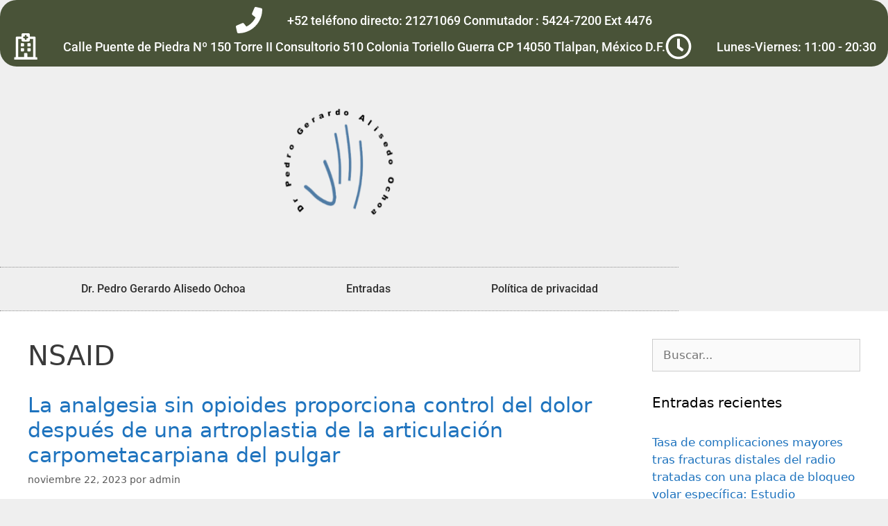

--- FILE ---
content_type: text/html; charset=UTF-8
request_url: https://www.manoytrauma.com.mx/tag/nsaid/
body_size: 24413
content:
<!DOCTYPE html>
<html lang="es">
<head>
	<meta charset="UTF-8">
	<meta name='robots' content='index, follow, max-image-preview:large, max-snippet:-1, max-video-preview:-1' />
<meta name="viewport" content="width=device-width, initial-scale=1">
	<!-- This site is optimized with the Yoast SEO plugin v26.7 - https://yoast.com/wordpress/plugins/seo/ -->
	<title>NSAID archivos - Dr. Pedro Gerardo Alisedo Ochoa / Ortopedia y Traumatolog&iacute;a / Cirug&iacute;a de mano y Microcirug&iacute;a</title>
	<link rel="canonical" href="https://www.manoytrauma.com.mx/tag/nsaid/" />
	<meta property="og:locale" content="es_ES" />
	<meta property="og:type" content="article" />
	<meta property="og:title" content="NSAID archivos - Dr. Pedro Gerardo Alisedo Ochoa / Ortopedia y Traumatolog&iacute;a / Cirug&iacute;a de mano y Microcirug&iacute;a" />
	<meta property="og:url" content="https://www.manoytrauma.com.mx/tag/nsaid/" />
	<meta property="og:site_name" content="Dr. Pedro Gerardo Alisedo Ochoa / Ortopedia y Traumatolog&iacute;a / Cirug&iacute;a de mano y Microcirug&iacute;a" />
	<meta name="twitter:card" content="summary_large_image" />
	<script type="application/ld+json" class="yoast-schema-graph">{"@context":"https://schema.org","@graph":[{"@type":"CollectionPage","@id":"https://www.manoytrauma.com.mx/tag/nsaid/","url":"https://www.manoytrauma.com.mx/tag/nsaid/","name":"NSAID archivos - Dr. Pedro Gerardo Alisedo Ochoa / Ortopedia y Traumatolog&iacute;a / Cirug&iacute;a de mano y Microcirug&iacute;a","isPartOf":{"@id":"https://www.manoytrauma.com.mx/#website"},"primaryImageOfPage":{"@id":"https://www.manoytrauma.com.mx/tag/nsaid/#primaryimage"},"image":{"@id":"https://www.manoytrauma.com.mx/tag/nsaid/#primaryimage"},"thumbnailUrl":"https://www.manoytrauma.com.mx/wp-content/uploads/2023/11/Z232.png","breadcrumb":{"@id":"https://www.manoytrauma.com.mx/tag/nsaid/#breadcrumb"},"inLanguage":"es"},{"@type":"ImageObject","inLanguage":"es","@id":"https://www.manoytrauma.com.mx/tag/nsaid/#primaryimage","url":"https://www.manoytrauma.com.mx/wp-content/uploads/2023/11/Z232.png","contentUrl":"https://www.manoytrauma.com.mx/wp-content/uploads/2023/11/Z232.png","width":626,"height":626},{"@type":"BreadcrumbList","@id":"https://www.manoytrauma.com.mx/tag/nsaid/#breadcrumb","itemListElement":[{"@type":"ListItem","position":1,"name":"Portada","item":"https://www.manoytrauma.com.mx/"},{"@type":"ListItem","position":2,"name":"NSAID"}]},{"@type":"WebSite","@id":"https://www.manoytrauma.com.mx/#website","url":"https://www.manoytrauma.com.mx/","name":"Dr. Pedro Gerardo Alisedo Ochoa / Ortopedia y Traumatolog&iacute;a / Cirug&iacute;a de mano y Microcirug&iacute;a","description":"Calle Puente de Piedra N&ordm; 150 Torre II Consultorio 510 Colonia Toriello Guerra CP 14050 Tlalpan, M&eacute;xico D.F. tel&eacute;fono directo: 21271069 Conmutador : 5424-7200 Ext 4476 Correo electr&oacute;nico: alisedo_ort@yahoo.com.mx","publisher":{"@id":"https://www.manoytrauma.com.mx/#/schema/person/9711b12a74ea471bada4f3fc63f33c82"},"potentialAction":[{"@type":"SearchAction","target":{"@type":"EntryPoint","urlTemplate":"https://www.manoytrauma.com.mx/?s={search_term_string}"},"query-input":{"@type":"PropertyValueSpecification","valueRequired":true,"valueName":"search_term_string"}}],"inLanguage":"es"},{"@type":["Person","Organization"],"@id":"https://www.manoytrauma.com.mx/#/schema/person/9711b12a74ea471bada4f3fc63f33c82","name":"victor valdes","image":{"@type":"ImageObject","inLanguage":"es","@id":"https://www.manoytrauma.com.mx/#/schema/person/image/","url":"https://i2.wp.com/www.manoytrauma.com.mx/wp-content/uploads/2020/05/cropped-Logo_letras_221.png?fit=221%2C180&ssl=1","contentUrl":"https://i2.wp.com/www.manoytrauma.com.mx/wp-content/uploads/2020/05/cropped-Logo_letras_221.png?fit=221%2C180&ssl=1","width":221,"height":180,"caption":"victor valdes"},"logo":{"@id":"https://www.manoytrauma.com.mx/#/schema/person/image/"}}]}</script>
	<!-- / Yoast SEO plugin. -->


<link rel="alternate" type="application/rss+xml" title="Dr. Pedro Gerardo Alisedo Ochoa / Ortopedia y Traumatolog&iacute;a / Cirug&iacute;a de mano y Microcirug&iacute;a &raquo; Feed" href="https://www.manoytrauma.com.mx/feed/" />
<link rel="alternate" type="application/rss+xml" title="Dr. Pedro Gerardo Alisedo Ochoa / Ortopedia y Traumatolog&iacute;a / Cirug&iacute;a de mano y Microcirug&iacute;a &raquo; Feed de los comentarios" href="https://www.manoytrauma.com.mx/comments/feed/" />
<link rel="alternate" type="application/rss+xml" title="Dr. Pedro Gerardo Alisedo Ochoa / Ortopedia y Traumatolog&iacute;a / Cirug&iacute;a de mano y Microcirug&iacute;a &raquo; Etiqueta NSAID del feed" href="https://www.manoytrauma.com.mx/tag/nsaid/feed/" />
		<!-- This site uses the Google Analytics by MonsterInsights plugin v9.11.1 - Using Analytics tracking - https://www.monsterinsights.com/ -->
							<script src="//www.googletagmanager.com/gtag/js?id=G-S3H5XWZYWB"  data-cfasync="false" data-wpfc-render="false" async></script>
			<script data-cfasync="false" data-wpfc-render="false">
				var mi_version = '9.11.1';
				var mi_track_user = true;
				var mi_no_track_reason = '';
								var MonsterInsightsDefaultLocations = {"page_location":"https:\/\/www.manoytrauma.com.mx\/tag\/nsaid\/"};
								if ( typeof MonsterInsightsPrivacyGuardFilter === 'function' ) {
					var MonsterInsightsLocations = (typeof MonsterInsightsExcludeQuery === 'object') ? MonsterInsightsPrivacyGuardFilter( MonsterInsightsExcludeQuery ) : MonsterInsightsPrivacyGuardFilter( MonsterInsightsDefaultLocations );
				} else {
					var MonsterInsightsLocations = (typeof MonsterInsightsExcludeQuery === 'object') ? MonsterInsightsExcludeQuery : MonsterInsightsDefaultLocations;
				}

								var disableStrs = [
										'ga-disable-G-S3H5XWZYWB',
									];

				/* Function to detect opted out users */
				function __gtagTrackerIsOptedOut() {
					for (var index = 0; index < disableStrs.length; index++) {
						if (document.cookie.indexOf(disableStrs[index] + '=true') > -1) {
							return true;
						}
					}

					return false;
				}

				/* Disable tracking if the opt-out cookie exists. */
				if (__gtagTrackerIsOptedOut()) {
					for (var index = 0; index < disableStrs.length; index++) {
						window[disableStrs[index]] = true;
					}
				}

				/* Opt-out function */
				function __gtagTrackerOptout() {
					for (var index = 0; index < disableStrs.length; index++) {
						document.cookie = disableStrs[index] + '=true; expires=Thu, 31 Dec 2099 23:59:59 UTC; path=/';
						window[disableStrs[index]] = true;
					}
				}

				if ('undefined' === typeof gaOptout) {
					function gaOptout() {
						__gtagTrackerOptout();
					}
				}
								window.dataLayer = window.dataLayer || [];

				window.MonsterInsightsDualTracker = {
					helpers: {},
					trackers: {},
				};
				if (mi_track_user) {
					function __gtagDataLayer() {
						dataLayer.push(arguments);
					}

					function __gtagTracker(type, name, parameters) {
						if (!parameters) {
							parameters = {};
						}

						if (parameters.send_to) {
							__gtagDataLayer.apply(null, arguments);
							return;
						}

						if (type === 'event') {
														parameters.send_to = monsterinsights_frontend.v4_id;
							var hookName = name;
							if (typeof parameters['event_category'] !== 'undefined') {
								hookName = parameters['event_category'] + ':' + name;
							}

							if (typeof MonsterInsightsDualTracker.trackers[hookName] !== 'undefined') {
								MonsterInsightsDualTracker.trackers[hookName](parameters);
							} else {
								__gtagDataLayer('event', name, parameters);
							}
							
						} else {
							__gtagDataLayer.apply(null, arguments);
						}
					}

					__gtagTracker('js', new Date());
					__gtagTracker('set', {
						'developer_id.dZGIzZG': true,
											});
					if ( MonsterInsightsLocations.page_location ) {
						__gtagTracker('set', MonsterInsightsLocations);
					}
										__gtagTracker('config', 'G-S3H5XWZYWB', {"forceSSL":"true","link_attribution":"true"} );
										window.gtag = __gtagTracker;										(function () {
						/* https://developers.google.com/analytics/devguides/collection/analyticsjs/ */
						/* ga and __gaTracker compatibility shim. */
						var noopfn = function () {
							return null;
						};
						var newtracker = function () {
							return new Tracker();
						};
						var Tracker = function () {
							return null;
						};
						var p = Tracker.prototype;
						p.get = noopfn;
						p.set = noopfn;
						p.send = function () {
							var args = Array.prototype.slice.call(arguments);
							args.unshift('send');
							__gaTracker.apply(null, args);
						};
						var __gaTracker = function () {
							var len = arguments.length;
							if (len === 0) {
								return;
							}
							var f = arguments[len - 1];
							if (typeof f !== 'object' || f === null || typeof f.hitCallback !== 'function') {
								if ('send' === arguments[0]) {
									var hitConverted, hitObject = false, action;
									if ('event' === arguments[1]) {
										if ('undefined' !== typeof arguments[3]) {
											hitObject = {
												'eventAction': arguments[3],
												'eventCategory': arguments[2],
												'eventLabel': arguments[4],
												'value': arguments[5] ? arguments[5] : 1,
											}
										}
									}
									if ('pageview' === arguments[1]) {
										if ('undefined' !== typeof arguments[2]) {
											hitObject = {
												'eventAction': 'page_view',
												'page_path': arguments[2],
											}
										}
									}
									if (typeof arguments[2] === 'object') {
										hitObject = arguments[2];
									}
									if (typeof arguments[5] === 'object') {
										Object.assign(hitObject, arguments[5]);
									}
									if ('undefined' !== typeof arguments[1].hitType) {
										hitObject = arguments[1];
										if ('pageview' === hitObject.hitType) {
											hitObject.eventAction = 'page_view';
										}
									}
									if (hitObject) {
										action = 'timing' === arguments[1].hitType ? 'timing_complete' : hitObject.eventAction;
										hitConverted = mapArgs(hitObject);
										__gtagTracker('event', action, hitConverted);
									}
								}
								return;
							}

							function mapArgs(args) {
								var arg, hit = {};
								var gaMap = {
									'eventCategory': 'event_category',
									'eventAction': 'event_action',
									'eventLabel': 'event_label',
									'eventValue': 'event_value',
									'nonInteraction': 'non_interaction',
									'timingCategory': 'event_category',
									'timingVar': 'name',
									'timingValue': 'value',
									'timingLabel': 'event_label',
									'page': 'page_path',
									'location': 'page_location',
									'title': 'page_title',
									'referrer' : 'page_referrer',
								};
								for (arg in args) {
																		if (!(!args.hasOwnProperty(arg) || !gaMap.hasOwnProperty(arg))) {
										hit[gaMap[arg]] = args[arg];
									} else {
										hit[arg] = args[arg];
									}
								}
								return hit;
							}

							try {
								f.hitCallback();
							} catch (ex) {
							}
						};
						__gaTracker.create = newtracker;
						__gaTracker.getByName = newtracker;
						__gaTracker.getAll = function () {
							return [];
						};
						__gaTracker.remove = noopfn;
						__gaTracker.loaded = true;
						window['__gaTracker'] = __gaTracker;
					})();
									} else {
										console.log("");
					(function () {
						function __gtagTracker() {
							return null;
						}

						window['__gtagTracker'] = __gtagTracker;
						window['gtag'] = __gtagTracker;
					})();
									}
			</script>
							<!-- / Google Analytics by MonsterInsights -->
		<style id='wp-img-auto-sizes-contain-inline-css'>
img:is([sizes=auto i],[sizes^="auto," i]){contain-intrinsic-size:3000px 1500px}
/*# sourceURL=wp-img-auto-sizes-contain-inline-css */
</style>
<style id='wp-emoji-styles-inline-css'>

	img.wp-smiley, img.emoji {
		display: inline !important;
		border: none !important;
		box-shadow: none !important;
		height: 1em !important;
		width: 1em !important;
		margin: 0 0.07em !important;
		vertical-align: -0.1em !important;
		background: none !important;
		padding: 0 !important;
	}
/*# sourceURL=wp-emoji-styles-inline-css */
</style>
<link rel='stylesheet' id='wp-block-library-css' href='https://www.manoytrauma.com.mx/wp-includes/css/dist/block-library/style.min.css?ver=6.9' media='all' />
<style id='classic-theme-styles-inline-css'>
/*! This file is auto-generated */
.wp-block-button__link{color:#fff;background-color:#32373c;border-radius:9999px;box-shadow:none;text-decoration:none;padding:calc(.667em + 2px) calc(1.333em + 2px);font-size:1.125em}.wp-block-file__button{background:#32373c;color:#fff;text-decoration:none}
/*# sourceURL=/wp-includes/css/classic-themes.min.css */
</style>
<link rel='stylesheet' id='ugb-style-css-v2-css' href='https://www.manoytrauma.com.mx/wp-content/plugins/stackable-ultimate-gutenberg-blocks/dist/deprecated/frontend_blocks_deprecated_v2.css?ver=3.19.5' media='all' />
<style id='ugb-style-css-v2-inline-css'>
:root {--stk-block-width-default-detected: 1200px;}
:root {
			--content-width: 1200px;
		}
/*# sourceURL=ugb-style-css-v2-inline-css */
</style>
<style id='global-styles-inline-css'>
:root{--wp--preset--aspect-ratio--square: 1;--wp--preset--aspect-ratio--4-3: 4/3;--wp--preset--aspect-ratio--3-4: 3/4;--wp--preset--aspect-ratio--3-2: 3/2;--wp--preset--aspect-ratio--2-3: 2/3;--wp--preset--aspect-ratio--16-9: 16/9;--wp--preset--aspect-ratio--9-16: 9/16;--wp--preset--color--black: #000000;--wp--preset--color--cyan-bluish-gray: #abb8c3;--wp--preset--color--white: #ffffff;--wp--preset--color--pale-pink: #f78da7;--wp--preset--color--vivid-red: #cf2e2e;--wp--preset--color--luminous-vivid-orange: #ff6900;--wp--preset--color--luminous-vivid-amber: #fcb900;--wp--preset--color--light-green-cyan: #7bdcb5;--wp--preset--color--vivid-green-cyan: #00d084;--wp--preset--color--pale-cyan-blue: #8ed1fc;--wp--preset--color--vivid-cyan-blue: #0693e3;--wp--preset--color--vivid-purple: #9b51e0;--wp--preset--color--contrast: var(--contrast);--wp--preset--color--contrast-2: var(--contrast-2);--wp--preset--color--contrast-3: var(--contrast-3);--wp--preset--color--base: var(--base);--wp--preset--color--base-2: var(--base-2);--wp--preset--color--base-3: var(--base-3);--wp--preset--color--accent: var(--accent);--wp--preset--gradient--vivid-cyan-blue-to-vivid-purple: linear-gradient(135deg,rgb(6,147,227) 0%,rgb(155,81,224) 100%);--wp--preset--gradient--light-green-cyan-to-vivid-green-cyan: linear-gradient(135deg,rgb(122,220,180) 0%,rgb(0,208,130) 100%);--wp--preset--gradient--luminous-vivid-amber-to-luminous-vivid-orange: linear-gradient(135deg,rgb(252,185,0) 0%,rgb(255,105,0) 100%);--wp--preset--gradient--luminous-vivid-orange-to-vivid-red: linear-gradient(135deg,rgb(255,105,0) 0%,rgb(207,46,46) 100%);--wp--preset--gradient--very-light-gray-to-cyan-bluish-gray: linear-gradient(135deg,rgb(238,238,238) 0%,rgb(169,184,195) 100%);--wp--preset--gradient--cool-to-warm-spectrum: linear-gradient(135deg,rgb(74,234,220) 0%,rgb(151,120,209) 20%,rgb(207,42,186) 40%,rgb(238,44,130) 60%,rgb(251,105,98) 80%,rgb(254,248,76) 100%);--wp--preset--gradient--blush-light-purple: linear-gradient(135deg,rgb(255,206,236) 0%,rgb(152,150,240) 100%);--wp--preset--gradient--blush-bordeaux: linear-gradient(135deg,rgb(254,205,165) 0%,rgb(254,45,45) 50%,rgb(107,0,62) 100%);--wp--preset--gradient--luminous-dusk: linear-gradient(135deg,rgb(255,203,112) 0%,rgb(199,81,192) 50%,rgb(65,88,208) 100%);--wp--preset--gradient--pale-ocean: linear-gradient(135deg,rgb(255,245,203) 0%,rgb(182,227,212) 50%,rgb(51,167,181) 100%);--wp--preset--gradient--electric-grass: linear-gradient(135deg,rgb(202,248,128) 0%,rgb(113,206,126) 100%);--wp--preset--gradient--midnight: linear-gradient(135deg,rgb(2,3,129) 0%,rgb(40,116,252) 100%);--wp--preset--font-size--small: 13px;--wp--preset--font-size--medium: 20px;--wp--preset--font-size--large: 36px;--wp--preset--font-size--x-large: 42px;--wp--preset--spacing--20: 0.44rem;--wp--preset--spacing--30: 0.67rem;--wp--preset--spacing--40: 1rem;--wp--preset--spacing--50: 1.5rem;--wp--preset--spacing--60: 2.25rem;--wp--preset--spacing--70: 3.38rem;--wp--preset--spacing--80: 5.06rem;--wp--preset--shadow--natural: 6px 6px 9px rgba(0, 0, 0, 0.2);--wp--preset--shadow--deep: 12px 12px 50px rgba(0, 0, 0, 0.4);--wp--preset--shadow--sharp: 6px 6px 0px rgba(0, 0, 0, 0.2);--wp--preset--shadow--outlined: 6px 6px 0px -3px rgb(255, 255, 255), 6px 6px rgb(0, 0, 0);--wp--preset--shadow--crisp: 6px 6px 0px rgb(0, 0, 0);}:where(.is-layout-flex){gap: 0.5em;}:where(.is-layout-grid){gap: 0.5em;}body .is-layout-flex{display: flex;}.is-layout-flex{flex-wrap: wrap;align-items: center;}.is-layout-flex > :is(*, div){margin: 0;}body .is-layout-grid{display: grid;}.is-layout-grid > :is(*, div){margin: 0;}:where(.wp-block-columns.is-layout-flex){gap: 2em;}:where(.wp-block-columns.is-layout-grid){gap: 2em;}:where(.wp-block-post-template.is-layout-flex){gap: 1.25em;}:where(.wp-block-post-template.is-layout-grid){gap: 1.25em;}.has-black-color{color: var(--wp--preset--color--black) !important;}.has-cyan-bluish-gray-color{color: var(--wp--preset--color--cyan-bluish-gray) !important;}.has-white-color{color: var(--wp--preset--color--white) !important;}.has-pale-pink-color{color: var(--wp--preset--color--pale-pink) !important;}.has-vivid-red-color{color: var(--wp--preset--color--vivid-red) !important;}.has-luminous-vivid-orange-color{color: var(--wp--preset--color--luminous-vivid-orange) !important;}.has-luminous-vivid-amber-color{color: var(--wp--preset--color--luminous-vivid-amber) !important;}.has-light-green-cyan-color{color: var(--wp--preset--color--light-green-cyan) !important;}.has-vivid-green-cyan-color{color: var(--wp--preset--color--vivid-green-cyan) !important;}.has-pale-cyan-blue-color{color: var(--wp--preset--color--pale-cyan-blue) !important;}.has-vivid-cyan-blue-color{color: var(--wp--preset--color--vivid-cyan-blue) !important;}.has-vivid-purple-color{color: var(--wp--preset--color--vivid-purple) !important;}.has-black-background-color{background-color: var(--wp--preset--color--black) !important;}.has-cyan-bluish-gray-background-color{background-color: var(--wp--preset--color--cyan-bluish-gray) !important;}.has-white-background-color{background-color: var(--wp--preset--color--white) !important;}.has-pale-pink-background-color{background-color: var(--wp--preset--color--pale-pink) !important;}.has-vivid-red-background-color{background-color: var(--wp--preset--color--vivid-red) !important;}.has-luminous-vivid-orange-background-color{background-color: var(--wp--preset--color--luminous-vivid-orange) !important;}.has-luminous-vivid-amber-background-color{background-color: var(--wp--preset--color--luminous-vivid-amber) !important;}.has-light-green-cyan-background-color{background-color: var(--wp--preset--color--light-green-cyan) !important;}.has-vivid-green-cyan-background-color{background-color: var(--wp--preset--color--vivid-green-cyan) !important;}.has-pale-cyan-blue-background-color{background-color: var(--wp--preset--color--pale-cyan-blue) !important;}.has-vivid-cyan-blue-background-color{background-color: var(--wp--preset--color--vivid-cyan-blue) !important;}.has-vivid-purple-background-color{background-color: var(--wp--preset--color--vivid-purple) !important;}.has-black-border-color{border-color: var(--wp--preset--color--black) !important;}.has-cyan-bluish-gray-border-color{border-color: var(--wp--preset--color--cyan-bluish-gray) !important;}.has-white-border-color{border-color: var(--wp--preset--color--white) !important;}.has-pale-pink-border-color{border-color: var(--wp--preset--color--pale-pink) !important;}.has-vivid-red-border-color{border-color: var(--wp--preset--color--vivid-red) !important;}.has-luminous-vivid-orange-border-color{border-color: var(--wp--preset--color--luminous-vivid-orange) !important;}.has-luminous-vivid-amber-border-color{border-color: var(--wp--preset--color--luminous-vivid-amber) !important;}.has-light-green-cyan-border-color{border-color: var(--wp--preset--color--light-green-cyan) !important;}.has-vivid-green-cyan-border-color{border-color: var(--wp--preset--color--vivid-green-cyan) !important;}.has-pale-cyan-blue-border-color{border-color: var(--wp--preset--color--pale-cyan-blue) !important;}.has-vivid-cyan-blue-border-color{border-color: var(--wp--preset--color--vivid-cyan-blue) !important;}.has-vivid-purple-border-color{border-color: var(--wp--preset--color--vivid-purple) !important;}.has-vivid-cyan-blue-to-vivid-purple-gradient-background{background: var(--wp--preset--gradient--vivid-cyan-blue-to-vivid-purple) !important;}.has-light-green-cyan-to-vivid-green-cyan-gradient-background{background: var(--wp--preset--gradient--light-green-cyan-to-vivid-green-cyan) !important;}.has-luminous-vivid-amber-to-luminous-vivid-orange-gradient-background{background: var(--wp--preset--gradient--luminous-vivid-amber-to-luminous-vivid-orange) !important;}.has-luminous-vivid-orange-to-vivid-red-gradient-background{background: var(--wp--preset--gradient--luminous-vivid-orange-to-vivid-red) !important;}.has-very-light-gray-to-cyan-bluish-gray-gradient-background{background: var(--wp--preset--gradient--very-light-gray-to-cyan-bluish-gray) !important;}.has-cool-to-warm-spectrum-gradient-background{background: var(--wp--preset--gradient--cool-to-warm-spectrum) !important;}.has-blush-light-purple-gradient-background{background: var(--wp--preset--gradient--blush-light-purple) !important;}.has-blush-bordeaux-gradient-background{background: var(--wp--preset--gradient--blush-bordeaux) !important;}.has-luminous-dusk-gradient-background{background: var(--wp--preset--gradient--luminous-dusk) !important;}.has-pale-ocean-gradient-background{background: var(--wp--preset--gradient--pale-ocean) !important;}.has-electric-grass-gradient-background{background: var(--wp--preset--gradient--electric-grass) !important;}.has-midnight-gradient-background{background: var(--wp--preset--gradient--midnight) !important;}.has-small-font-size{font-size: var(--wp--preset--font-size--small) !important;}.has-medium-font-size{font-size: var(--wp--preset--font-size--medium) !important;}.has-large-font-size{font-size: var(--wp--preset--font-size--large) !important;}.has-x-large-font-size{font-size: var(--wp--preset--font-size--x-large) !important;}
:where(.wp-block-post-template.is-layout-flex){gap: 1.25em;}:where(.wp-block-post-template.is-layout-grid){gap: 1.25em;}
:where(.wp-block-term-template.is-layout-flex){gap: 1.25em;}:where(.wp-block-term-template.is-layout-grid){gap: 1.25em;}
:where(.wp-block-columns.is-layout-flex){gap: 2em;}:where(.wp-block-columns.is-layout-grid){gap: 2em;}
:root :where(.wp-block-pullquote){font-size: 1.5em;line-height: 1.6;}
/*# sourceURL=global-styles-inline-css */
</style>
<link rel='stylesheet' id='generate-style-grid-css' href='https://www.manoytrauma.com.mx/wp-content/themes/generatepress/assets/css/unsemantic-grid.min.css?ver=3.6.1' media='all' />
<link rel='stylesheet' id='generate-style-css' href='https://www.manoytrauma.com.mx/wp-content/themes/generatepress/assets/css/style.min.css?ver=3.6.1' media='all' />
<style id='generate-style-inline-css'>
body{background-color:#efefef;color:#3a3a3a;}a{color:#1e73be;}a:hover, a:focus, a:active{color:#000000;}body .grid-container{max-width:1600px;}.wp-block-group__inner-container{max-width:1600px;margin-left:auto;margin-right:auto;}.site-header .header-image{width:240px;}.generate-back-to-top{font-size:20px;border-radius:3px;position:fixed;bottom:30px;right:30px;line-height:40px;width:40px;text-align:center;z-index:10;transition:opacity 300ms ease-in-out;opacity:0.1;transform:translateY(1000px);}.generate-back-to-top__show{opacity:1;transform:translateY(0);}.navigation-search{position:absolute;left:-99999px;pointer-events:none;visibility:hidden;z-index:20;width:100%;top:0;transition:opacity 100ms ease-in-out;opacity:0;}.navigation-search.nav-search-active{left:0;right:0;pointer-events:auto;visibility:visible;opacity:1;}.navigation-search input[type="search"]{outline:0;border:0;vertical-align:bottom;line-height:1;opacity:0.9;width:100%;z-index:20;border-radius:0;-webkit-appearance:none;height:60px;}.navigation-search input::-ms-clear{display:none;width:0;height:0;}.navigation-search input::-ms-reveal{display:none;width:0;height:0;}.navigation-search input::-webkit-search-decoration, .navigation-search input::-webkit-search-cancel-button, .navigation-search input::-webkit-search-results-button, .navigation-search input::-webkit-search-results-decoration{display:none;}.main-navigation li.search-item{z-index:21;}li.search-item.active{transition:opacity 100ms ease-in-out;}.nav-left-sidebar .main-navigation li.search-item.active,.nav-right-sidebar .main-navigation li.search-item.active{width:auto;display:inline-block;float:right;}.gen-sidebar-nav .navigation-search{top:auto;bottom:0;}:root{--contrast:#222222;--contrast-2:#575760;--contrast-3:#b2b2be;--base:#f0f0f0;--base-2:#f7f8f9;--base-3:#ffffff;--accent:#1e73be;}:root .has-contrast-color{color:var(--contrast);}:root .has-contrast-background-color{background-color:var(--contrast);}:root .has-contrast-2-color{color:var(--contrast-2);}:root .has-contrast-2-background-color{background-color:var(--contrast-2);}:root .has-contrast-3-color{color:var(--contrast-3);}:root .has-contrast-3-background-color{background-color:var(--contrast-3);}:root .has-base-color{color:var(--base);}:root .has-base-background-color{background-color:var(--base);}:root .has-base-2-color{color:var(--base-2);}:root .has-base-2-background-color{background-color:var(--base-2);}:root .has-base-3-color{color:var(--base-3);}:root .has-base-3-background-color{background-color:var(--base-3);}:root .has-accent-color{color:var(--accent);}:root .has-accent-background-color{background-color:var(--accent);}body, button, input, select, textarea{font-family:-apple-system, system-ui, BlinkMacSystemFont, "Segoe UI", Helvetica, Arial, sans-serif, "Apple Color Emoji", "Segoe UI Emoji", "Segoe UI Symbol";}body{line-height:1.5;}.entry-content > [class*="wp-block-"]:not(:last-child):not(.wp-block-heading){margin-bottom:1.5em;}.main-title{font-size:45px;}.main-navigation .main-nav ul ul li a{font-size:14px;}.sidebar .widget, .footer-widgets .widget{font-size:17px;}h1{font-weight:300;font-size:40px;}h2{font-weight:300;font-size:30px;}h3{font-size:20px;}h4{font-size:inherit;}h5{font-size:inherit;}@media (max-width:768px){.main-title{font-size:30px;}h1{font-size:30px;}h2{font-size:25px;}}.top-bar{background-color:#636363;color:#ffffff;}.top-bar a{color:#ffffff;}.top-bar a:hover{color:#303030;}.site-header{background-color:#ffffff;color:#3a3a3a;}.site-header a{color:#3a3a3a;}.main-title a,.main-title a:hover{color:#222222;}.site-description{color:#757575;}.main-navigation,.main-navigation ul ul{background-color:#222222;}.main-navigation .main-nav ul li a, .main-navigation .menu-toggle, .main-navigation .menu-bar-items{color:#ffffff;}.main-navigation .main-nav ul li:not([class*="current-menu-"]):hover > a, .main-navigation .main-nav ul li:not([class*="current-menu-"]):focus > a, .main-navigation .main-nav ul li.sfHover:not([class*="current-menu-"]) > a, .main-navigation .menu-bar-item:hover > a, .main-navigation .menu-bar-item.sfHover > a{color:#ffffff;background-color:#3f3f3f;}button.menu-toggle:hover,button.menu-toggle:focus,.main-navigation .mobile-bar-items a,.main-navigation .mobile-bar-items a:hover,.main-navigation .mobile-bar-items a:focus{color:#ffffff;}.main-navigation .main-nav ul li[class*="current-menu-"] > a{color:#ffffff;background-color:#3f3f3f;}.navigation-search input[type="search"],.navigation-search input[type="search"]:active, .navigation-search input[type="search"]:focus, .main-navigation .main-nav ul li.search-item.active > a, .main-navigation .menu-bar-items .search-item.active > a{color:#ffffff;background-color:#3f3f3f;}.main-navigation ul ul{background-color:#3f3f3f;}.main-navigation .main-nav ul ul li a{color:#ffffff;}.main-navigation .main-nav ul ul li:not([class*="current-menu-"]):hover > a,.main-navigation .main-nav ul ul li:not([class*="current-menu-"]):focus > a, .main-navigation .main-nav ul ul li.sfHover:not([class*="current-menu-"]) > a{color:#ffffff;background-color:#4f4f4f;}.main-navigation .main-nav ul ul li[class*="current-menu-"] > a{color:#ffffff;background-color:#4f4f4f;}.separate-containers .inside-article, .separate-containers .comments-area, .separate-containers .page-header, .one-container .container, .separate-containers .paging-navigation, .inside-page-header{background-color:#ffffff;}.entry-meta{color:#595959;}.entry-meta a{color:#595959;}.entry-meta a:hover{color:#1e73be;}.sidebar .widget{background-color:#ffffff;}.sidebar .widget .widget-title{color:#000000;}.footer-widgets{background-color:#ffffff;}.footer-widgets .widget-title{color:#000000;}.site-info{color:#ffffff;background-color:#222222;}.site-info a{color:#ffffff;}.site-info a:hover{color:#606060;}.footer-bar .widget_nav_menu .current-menu-item a{color:#606060;}input[type="text"],input[type="email"],input[type="url"],input[type="password"],input[type="search"],input[type="tel"],input[type="number"],textarea,select{color:#666666;background-color:#fafafa;border-color:#cccccc;}input[type="text"]:focus,input[type="email"]:focus,input[type="url"]:focus,input[type="password"]:focus,input[type="search"]:focus,input[type="tel"]:focus,input[type="number"]:focus,textarea:focus,select:focus{color:#666666;background-color:#ffffff;border-color:#bfbfbf;}button,html input[type="button"],input[type="reset"],input[type="submit"],a.button,a.wp-block-button__link:not(.has-background){color:#ffffff;background-color:#666666;}button:hover,html input[type="button"]:hover,input[type="reset"]:hover,input[type="submit"]:hover,a.button:hover,button:focus,html input[type="button"]:focus,input[type="reset"]:focus,input[type="submit"]:focus,a.button:focus,a.wp-block-button__link:not(.has-background):active,a.wp-block-button__link:not(.has-background):focus,a.wp-block-button__link:not(.has-background):hover{color:#ffffff;background-color:#3f3f3f;}a.generate-back-to-top{background-color:rgba( 0,0,0,0.4 );color:#ffffff;}a.generate-back-to-top:hover,a.generate-back-to-top:focus{background-color:rgba( 0,0,0,0.6 );color:#ffffff;}:root{--gp-search-modal-bg-color:var(--base-3);--gp-search-modal-text-color:var(--contrast);--gp-search-modal-overlay-bg-color:rgba(0,0,0,0.2);}@media (max-width:768px){.main-navigation .menu-bar-item:hover > a, .main-navigation .menu-bar-item.sfHover > a{background:none;color:#ffffff;}}.inside-top-bar{padding:10px;}.inside-header{padding:40px;}.site-main .wp-block-group__inner-container{padding:40px;}.entry-content .alignwide, body:not(.no-sidebar) .entry-content .alignfull{margin-left:-40px;width:calc(100% + 80px);max-width:calc(100% + 80px);}.rtl .menu-item-has-children .dropdown-menu-toggle{padding-left:20px;}.rtl .main-navigation .main-nav ul li.menu-item-has-children > a{padding-right:20px;}.site-info{padding:20px;}@media (max-width:768px){.separate-containers .inside-article, .separate-containers .comments-area, .separate-containers .page-header, .separate-containers .paging-navigation, .one-container .site-content, .inside-page-header{padding:30px;}.site-main .wp-block-group__inner-container{padding:30px;}.site-info{padding-right:10px;padding-left:10px;}.entry-content .alignwide, body:not(.no-sidebar) .entry-content .alignfull{margin-left:-30px;width:calc(100% + 60px);max-width:calc(100% + 60px);}}.one-container .sidebar .widget{padding:0px;}/* End cached CSS */@media (max-width:768px){.main-navigation .menu-toggle,.main-navigation .mobile-bar-items,.sidebar-nav-mobile:not(#sticky-placeholder){display:block;}.main-navigation ul,.gen-sidebar-nav{display:none;}[class*="nav-float-"] .site-header .inside-header > *{float:none;clear:both;}}
/*# sourceURL=generate-style-inline-css */
</style>
<link rel='stylesheet' id='generate-mobile-style-css' href='https://www.manoytrauma.com.mx/wp-content/themes/generatepress/assets/css/mobile.min.css?ver=3.6.1' media='all' />
<link rel='stylesheet' id='generate-font-icons-css' href='https://www.manoytrauma.com.mx/wp-content/themes/generatepress/assets/css/components/font-icons.min.css?ver=3.6.1' media='all' />
<link rel='stylesheet' id='elementor-frontend-css' href='https://www.manoytrauma.com.mx/wp-content/plugins/elementor/assets/css/frontend.min.css?ver=3.34.1' media='all' />
<link rel='stylesheet' id='widget-icon-list-css' href='https://www.manoytrauma.com.mx/wp-content/plugins/elementor/assets/css/widget-icon-list.min.css?ver=3.34.1' media='all' />
<link rel='stylesheet' id='widget-image-css' href='https://www.manoytrauma.com.mx/wp-content/plugins/elementor/assets/css/widget-image.min.css?ver=3.34.1' media='all' />
<link rel='stylesheet' id='widget-nav-menu-css' href='https://www.manoytrauma.com.mx/wp-content/plugins/elementor-pro/assets/css/widget-nav-menu.min.css?ver=3.32.2' media='all' />
<link rel='stylesheet' id='elementor-post-25-css' href='https://www.manoytrauma.com.mx/wp-content/uploads/elementor/css/post-25.css?ver=1768351364' media='all' />
<link rel='stylesheet' id='elementor-post-2733-css' href='https://www.manoytrauma.com.mx/wp-content/uploads/elementor/css/post-2733.css?ver=1768351364' media='all' />
<link rel='stylesheet' id='elementor-post-2746-css' href='https://www.manoytrauma.com.mx/wp-content/uploads/elementor/css/post-2746.css?ver=1768351364' media='all' />
<link rel='stylesheet' id='elementor-gf-local-roboto-css' href='https://www.manoytrauma.com.mx/wp-content/uploads/elementor/google-fonts/css/roboto.css?ver=1743022544' media='all' />
<link rel='stylesheet' id='elementor-gf-local-robotoslab-css' href='https://www.manoytrauma.com.mx/wp-content/uploads/elementor/google-fonts/css/robotoslab.css?ver=1743022550' media='all' />
<script src="https://www.manoytrauma.com.mx/wp-content/plugins/google-analytics-for-wordpress/assets/js/frontend-gtag.min.js?ver=9.11.1" id="monsterinsights-frontend-script-js" async data-wp-strategy="async"></script>
<script data-cfasync="false" data-wpfc-render="false" id='monsterinsights-frontend-script-js-extra'>var monsterinsights_frontend = {"js_events_tracking":"true","download_extensions":"doc,pdf,ppt,zip,xls,docx,pptx,xlsx","inbound_paths":"[{\"path\":\"\\\/go\\\/\",\"label\":\"affiliate\"},{\"path\":\"\\\/recommend\\\/\",\"label\":\"affiliate\"}]","home_url":"https:\/\/www.manoytrauma.com.mx","hash_tracking":"false","v4_id":"G-S3H5XWZYWB"};</script>
<script id="ugb-block-frontend-js-v2-js-extra">
var stackable = {"restUrl":"https://www.manoytrauma.com.mx/wp-json/"};
//# sourceURL=ugb-block-frontend-js-v2-js-extra
</script>
<script src="https://www.manoytrauma.com.mx/wp-content/plugins/stackable-ultimate-gutenberg-blocks/dist/deprecated/frontend_blocks_deprecated_v2.js?ver=3.19.5" id="ugb-block-frontend-js-v2-js"></script>
<script src="https://www.manoytrauma.com.mx/wp-includes/js/jquery/jquery.min.js?ver=3.7.1" id="jquery-core-js"></script>
<script src="https://www.manoytrauma.com.mx/wp-includes/js/jquery/jquery-migrate.min.js?ver=3.4.1" id="jquery-migrate-js"></script>
<link rel="https://api.w.org/" href="https://www.manoytrauma.com.mx/wp-json/" /><link rel="alternate" title="JSON" type="application/json" href="https://www.manoytrauma.com.mx/wp-json/wp/v2/tags/1048" /><link rel="EditURI" type="application/rsd+xml" title="RSD" href="https://www.manoytrauma.com.mx/xmlrpc.php?rsd" />
<meta name="generator" content="WordPress 6.9" />
<meta name="generator" content="Elementor 3.34.1; features: e_font_icon_svg, additional_custom_breakpoints; settings: css_print_method-external, google_font-enabled, font_display-auto">
			<style>
				.e-con.e-parent:nth-of-type(n+4):not(.e-lazyloaded):not(.e-no-lazyload),
				.e-con.e-parent:nth-of-type(n+4):not(.e-lazyloaded):not(.e-no-lazyload) * {
					background-image: none !important;
				}
				@media screen and (max-height: 1024px) {
					.e-con.e-parent:nth-of-type(n+3):not(.e-lazyloaded):not(.e-no-lazyload),
					.e-con.e-parent:nth-of-type(n+3):not(.e-lazyloaded):not(.e-no-lazyload) * {
						background-image: none !important;
					}
				}
				@media screen and (max-height: 640px) {
					.e-con.e-parent:nth-of-type(n+2):not(.e-lazyloaded):not(.e-no-lazyload),
					.e-con.e-parent:nth-of-type(n+2):not(.e-lazyloaded):not(.e-no-lazyload) * {
						background-image: none !important;
					}
				}
			</style>
			<style type="text/css">.blue-message {
    background-color: #3399ff;
    color: #ffffff;
    text-shadow: none;
    font-size: 16px;
    line-height: 24px;
    padding: 10px;
    padding-top: 10px;
    padding-right: 10px;
    padding-bottom: 10px;
    padding-left: 10px;
}.green-message {
    background-color: #8cc14c;
    color: #ffffff;
    text-shadow: none;
    font-size: 16px;
    line-height: 24px;
    padding: 10px;
    padding-top: 10px;
    padding-right: 10px;
    padding-bottom: 10px;
    padding-left: 10px;
}.orange-message {
    background-color: #faa732;
    color: #ffffff;
    text-shadow: none;
    font-size: 16px;
    line-height: 24px;
    padding: 10px;
    padding-top: 10px;
    padding-right: 10px;
    padding-bottom: 10px;
    padding-left: 10px;
}.red-message {
    background-color: #da4d31;
    color: #ffffff;
    text-shadow: none;
    font-size: 16px;
    line-height: 24px;
    padding: 10px;
    padding-top: 10px;
    padding-right: 10px;
    padding-bottom: 10px;
    padding-left: 10px;
}.grey-message {
    background-color: #53555c;
    color: #ffffff;
    text-shadow: none;
    font-size: 16px;
    line-height: 24px;
    padding: 10px;
    padding-top: 10px;
    padding-right: 10px;
    padding-bottom: 10px;
    padding-left: 10px;
}.left-block {
    background: radial-gradient(ellipse at center center, #ffffff 0%, #f2f2f2 100%);
    color: #8b8e97;
    padding: 10px;
    padding-top: 10px;
    padding-right: 10px;
    padding-bottom: 10px;
    padding-left: 10px;
    margin: 10px;
    margin-top: 10px;
    margin-right: 10px;
    margin-bottom: 10px;
    margin-left: 10px;
    float: left;
}.right-block {
    background: radial-gradient(ellipse at center center, #ffffff 0%, #f2f2f2 100%);
    color: #8b8e97;
    padding: 10px;
    padding-top: 10px;
    padding-right: 10px;
    padding-bottom: 10px;
    padding-left: 10px;
    margin: 10px;
    margin-top: 10px;
    margin-right: 10px;
    margin-bottom: 10px;
    margin-left: 10px;
    float: right;
}.blockquotes {
    background-color: none;
    border-left: 5px solid #f1f1f1;
    color: #8B8E97;
    font-size: 16px;
    font-style: italic;
    line-height: 22px;
    padding-left: 15px;
    padding: 10px;
    padding-top: 10px;
    padding-right: 10px;
    padding-bottom: 10px;
    width: 60%;
    float: left;
}</style><link rel="icon" href="https://www.manoytrauma.com.mx/wp-content/uploads/2020/05/cropped-image4493_Semi-transparente-32x32.png" sizes="32x32" />
<link rel="icon" href="https://www.manoytrauma.com.mx/wp-content/uploads/2020/05/cropped-image4493_Semi-transparente-192x192.png" sizes="192x192" />
<link rel="apple-touch-icon" href="https://www.manoytrauma.com.mx/wp-content/uploads/2020/05/cropped-image4493_Semi-transparente-180x180.png" />
<meta name="msapplication-TileImage" content="https://www.manoytrauma.com.mx/wp-content/uploads/2020/05/cropped-image4493_Semi-transparente-270x270.png" />
</head>

<body class="archive tag tag-nsaid tag-1048 wp-custom-logo wp-embed-responsive wp-theme-generatepress right-sidebar nav-below-header one-container fluid-header active-footer-widgets-3 nav-search-enabled nav-aligned-left header-aligned-left dropdown-hover elementor-default elementor-kit-25" itemtype="https://schema.org/Blog" itemscope>
	<a class="screen-reader-text skip-link" href="#content" title="Saltar al contenido">Saltar al contenido</a>		<header data-elementor-type="header" data-elementor-id="2733" class="elementor elementor-2733 elementor-location-header" data-elementor-post-type="elementor_library">
					<section class="elementor-section elementor-top-section elementor-element elementor-element-739db144 elementor-section-height-min-height elementor-section-content-middle elementor-section-boxed elementor-section-height-default elementor-section-items-middle" data-id="739db144" data-element_type="section" data-settings="{&quot;background_background&quot;:&quot;classic&quot;}">
						<div class="elementor-container elementor-column-gap-default">
					<div class="elementor-column elementor-col-100 elementor-top-column elementor-element elementor-element-5fa765f" data-id="5fa765f" data-element_type="column">
			<div class="elementor-widget-wrap elementor-element-populated">
						<div class="elementor-element elementor-element-677b5a1 elementor-icon-list--layout-inline elementor-mobile-align-center elementor-hidden-phone elementor-align-center elementor-list-item-link-full_width elementor-widget elementor-widget-icon-list" data-id="677b5a1" data-element_type="widget" data-widget_type="icon-list.default">
				<div class="elementor-widget-container">
							<ul class="elementor-icon-list-items elementor-inline-items">
							<li class="elementor-icon-list-item elementor-inline-item">
											<span class="elementor-icon-list-icon">
							<svg aria-hidden="true" class="e-font-icon-svg e-fas-phone" viewBox="0 0 512 512" xmlns="http://www.w3.org/2000/svg"><path d="M493.4 24.6l-104-24c-11.3-2.6-22.9 3.3-27.5 13.9l-48 112c-4.2 9.8-1.4 21.3 6.9 28l60.6 49.6c-36 76.7-98.9 140.5-177.2 177.2l-49.6-60.6c-6.8-8.3-18.2-11.1-28-6.9l-112 48C3.9 366.5-2 378.1.6 389.4l24 104C27.1 504.2 36.7 512 48 512c256.1 0 464-207.5 464-464 0-11.2-7.7-20.9-18.6-23.4z"></path></svg>						</span>
										<span class="elementor-icon-list-text">+52 teléfono directo: 21271069 Conmutador : 5424-7200 Ext 4476</span>
									</li>
								<li class="elementor-icon-list-item elementor-inline-item">
											<span class="elementor-icon-list-icon">
							<svg aria-hidden="true" class="e-font-icon-svg e-far-hospital" viewBox="0 0 448 512" xmlns="http://www.w3.org/2000/svg"><path d="M128 244v-40c0-6.627 5.373-12 12-12h40c6.627 0 12 5.373 12 12v40c0 6.627-5.373 12-12 12h-40c-6.627 0-12-5.373-12-12zm140 12h40c6.627 0 12-5.373 12-12v-40c0-6.627-5.373-12-12-12h-40c-6.627 0-12 5.373-12 12v40c0 6.627 5.373 12 12 12zm-76 84v-40c0-6.627-5.373-12-12-12h-40c-6.627 0-12 5.373-12 12v40c0 6.627 5.373 12 12 12h40c6.627 0 12-5.373 12-12zm76 12h40c6.627 0 12-5.373 12-12v-40c0-6.627-5.373-12-12-12h-40c-6.627 0-12 5.373-12 12v40c0 6.627 5.373 12 12 12zm180 124v36H0v-36c0-6.627 5.373-12 12-12h19.5V85.035C31.5 73.418 42.245 64 55.5 64H144V24c0-13.255 10.745-24 24-24h112c13.255 0 24 10.745 24 24v40h88.5c13.255 0 24 9.418 24 21.035V464H436c6.627 0 12 5.373 12 12zM79.5 463H192v-67c0-6.627 5.373-12 12-12h40c6.627 0 12 5.373 12 12v67h112.5V112H304v24c0 13.255-10.745 24-24 24H168c-13.255 0-24-10.745-24-24v-24H79.5v351zM266 64h-26V38a6 6 0 0 0-6-6h-20a6 6 0 0 0-6 6v26h-26a6 6 0 0 0-6 6v20a6 6 0 0 0 6 6h26v26a6 6 0 0 0 6 6h20a6 6 0 0 0 6-6V96h26a6 6 0 0 0 6-6V70a6 6 0 0 0-6-6z"></path></svg>						</span>
										<span class="elementor-icon-list-text">Calle Puente de Piedra Nº 150 Torre II Consultorio 510 Colonia Toriello Guerra CP 14050 Tlalpan, México D.F. </span>
									</li>
								<li class="elementor-icon-list-item elementor-inline-item">
											<span class="elementor-icon-list-icon">
							<svg aria-hidden="true" class="e-font-icon-svg e-far-clock" viewBox="0 0 512 512" xmlns="http://www.w3.org/2000/svg"><path d="M256 8C119 8 8 119 8 256s111 248 248 248 248-111 248-248S393 8 256 8zm0 448c-110.5 0-200-89.5-200-200S145.5 56 256 56s200 89.5 200 200-89.5 200-200 200zm61.8-104.4l-84.9-61.7c-3.1-2.3-4.9-5.9-4.9-9.7V116c0-6.6 5.4-12 12-12h32c6.6 0 12 5.4 12 12v141.7l66.8 48.6c5.4 3.9 6.5 11.4 2.6 16.8L334.6 349c-3.9 5.3-11.4 6.5-16.8 2.6z"></path></svg>						</span>
										<span class="elementor-icon-list-text">Lunes-Viernes: 11:00 - 20:30</span>
									</li>
						</ul>
						</div>
				</div>
					</div>
		</div>
					</div>
		</section>
				<section class="elementor-section elementor-top-section elementor-element elementor-element-5cad120a elementor-section-content-middle elementor-section-boxed elementor-section-height-default elementor-section-height-default" data-id="5cad120a" data-element_type="section">
						<div class="elementor-container elementor-column-gap-no">
					<div class="elementor-column elementor-col-100 elementor-top-column elementor-element elementor-element-5320f7f" data-id="5320f7f" data-element_type="column">
			<div class="elementor-widget-wrap elementor-element-populated">
						<div class="elementor-element elementor-element-2605607f elementor-widget elementor-widget-theme-site-logo elementor-widget-image" data-id="2605607f" data-element_type="widget" data-widget_type="theme-site-logo.default">
				<div class="elementor-widget-container">
											<a href="https://www.manoytrauma.com.mx">
			<img width="221" height="180" src="https://www.manoytrauma.com.mx/wp-content/uploads/2020/05/cropped-Logo_letras_221.png" class="attachment-full size-full wp-image-9" alt="" />				</a>
											</div>
				</div>
				<div class="elementor-element elementor-element-3c7102fc elementor-nav-menu__align-center elementor-nav-menu--dropdown-mobile elementor-nav-menu__text-align-aside elementor-nav-menu--toggle elementor-nav-menu--burger elementor-widget elementor-widget-nav-menu" data-id="3c7102fc" data-element_type="widget" data-settings="{&quot;layout&quot;:&quot;horizontal&quot;,&quot;submenu_icon&quot;:{&quot;value&quot;:&quot;&lt;svg aria-hidden=\&quot;true\&quot; class=\&quot;e-font-icon-svg e-fas-caret-down\&quot; viewBox=\&quot;0 0 320 512\&quot; xmlns=\&quot;http:\/\/www.w3.org\/2000\/svg\&quot;&gt;&lt;path d=\&quot;M31.3 192h257.3c17.8 0 26.7 21.5 14.1 34.1L174.1 354.8c-7.8 7.8-20.5 7.8-28.3 0L17.2 226.1C4.6 213.5 13.5 192 31.3 192z\&quot;&gt;&lt;\/path&gt;&lt;\/svg&gt;&quot;,&quot;library&quot;:&quot;fa-solid&quot;},&quot;toggle&quot;:&quot;burger&quot;}" data-widget_type="nav-menu.default">
				<div class="elementor-widget-container">
								<nav aria-label="Menú" class="elementor-nav-menu--main elementor-nav-menu__container elementor-nav-menu--layout-horizontal e--pointer-double-line e--animation-drop-in">
				<ul id="menu-1-3c7102fc" class="elementor-nav-menu"><li class="menu-item menu-item-type-post_type menu-item-object-page menu-item-home menu-item-2331"><a href="https://www.manoytrauma.com.mx/" class="elementor-item">Dr. Pedro Gerardo Alisedo Ochoa</a></li>
<li class="menu-item menu-item-type-post_type menu-item-object-page current_page_parent menu-item-2334"><a href="https://www.manoytrauma.com.mx/entradas/" class="elementor-item">Entradas</a></li>
<li class="menu-item menu-item-type-post_type menu-item-object-page menu-item-privacy-policy menu-item-2602"><a rel="privacy-policy" href="https://www.manoytrauma.com.mx/politica-de-privacidad/" class="elementor-item">Política de privacidad</a></li>
</ul>			</nav>
					<div class="elementor-menu-toggle" role="button" tabindex="0" aria-label="Alternar menú" aria-expanded="false">
			<svg aria-hidden="true" role="presentation" class="elementor-menu-toggle__icon--open e-font-icon-svg e-eicon-menu-bar" viewBox="0 0 1000 1000" xmlns="http://www.w3.org/2000/svg"><path d="M104 333H896C929 333 958 304 958 271S929 208 896 208H104C71 208 42 237 42 271S71 333 104 333ZM104 583H896C929 583 958 554 958 521S929 458 896 458H104C71 458 42 487 42 521S71 583 104 583ZM104 833H896C929 833 958 804 958 771S929 708 896 708H104C71 708 42 737 42 771S71 833 104 833Z"></path></svg><svg aria-hidden="true" role="presentation" class="elementor-menu-toggle__icon--close e-font-icon-svg e-eicon-close" viewBox="0 0 1000 1000" xmlns="http://www.w3.org/2000/svg"><path d="M742 167L500 408 258 167C246 154 233 150 217 150 196 150 179 158 167 167 154 179 150 196 150 212 150 229 154 242 171 254L408 500 167 742C138 771 138 800 167 829 196 858 225 858 254 829L496 587 738 829C750 842 767 846 783 846 800 846 817 842 829 829 842 817 846 804 846 783 846 767 842 750 829 737L588 500 833 258C863 229 863 200 833 171 804 137 775 137 742 167Z"></path></svg>		</div>
					<nav class="elementor-nav-menu--dropdown elementor-nav-menu__container" aria-hidden="true">
				<ul id="menu-2-3c7102fc" class="elementor-nav-menu"><li class="menu-item menu-item-type-post_type menu-item-object-page menu-item-home menu-item-2331"><a href="https://www.manoytrauma.com.mx/" class="elementor-item" tabindex="-1">Dr. Pedro Gerardo Alisedo Ochoa</a></li>
<li class="menu-item menu-item-type-post_type menu-item-object-page current_page_parent menu-item-2334"><a href="https://www.manoytrauma.com.mx/entradas/" class="elementor-item" tabindex="-1">Entradas</a></li>
<li class="menu-item menu-item-type-post_type menu-item-object-page menu-item-privacy-policy menu-item-2602"><a rel="privacy-policy" href="https://www.manoytrauma.com.mx/politica-de-privacidad/" class="elementor-item" tabindex="-1">Política de privacidad</a></li>
</ul>			</nav>
						</div>
				</div>
					</div>
		</div>
					</div>
		</section>
				</header>
		
	<div class="site grid-container container hfeed grid-parent" id="page">
				<div class="site-content" id="content">
			
	<div class="content-area grid-parent mobile-grid-100 grid-75 tablet-grid-75" id="primary">
		<main class="site-main" id="main">
					<header class="page-header" aria-label="Página">
			
			<h1 class="page-title">
				NSAID			</h1>

					</header>
		<article id="post-3225" class="post-3225 post type-post status-publish format-standard has-post-thumbnail hentry category-academia category-actividad-profesional tag-cryo tag-gabapentin tag-nsaid tag-opioid tag-opioid-free-analgesia tag-pain-control tag-thumb-carpometacarpal-joint-arthroplasty tag-tylenol" itemtype="https://schema.org/CreativeWork" itemscope>
	<div class="inside-article">
					<header class="entry-header">
				<h2 class="entry-title" itemprop="headline"><a href="https://www.manoytrauma.com.mx/academia/la-analgesia-sin-opioides-proporciona-control-del-dolor-despues-de-una-artroplastia-de-la-articulacion-carpometacarpiana-del-pulgar/" rel="bookmark">La analgesia sin opioides proporciona control del dolor después de una artroplastia de la articulación carpometacarpiana del pulgar</a></h2>		<div class="entry-meta">
			<span class="posted-on"><time class="entry-date published" datetime="2023-11-22T02:21:13+00:00" itemprop="datePublished">noviembre 22, 2023</time></span> <span class="byline">por <span class="author vcard" itemprop="author" itemtype="https://schema.org/Person" itemscope><a class="url fn n" href="https://www.manoytrauma.com.mx/author/admin/" title="Ver todas las entradas de admin" rel="author" itemprop="url"><span class="author-name" itemprop="name">admin</span></a></span></span> 		</div>
					</header>
			<div class="post-image">
						
						<a href="https://www.manoytrauma.com.mx/academia/la-analgesia-sin-opioides-proporciona-control-del-dolor-despues-de-una-artroplastia-de-la-articulacion-carpometacarpiana-del-pulgar/">
							<img fetchpriority="high" width="626" height="626" src="https://www.manoytrauma.com.mx/wp-content/uploads/2023/11/Z232.png" class="attachment-full size-full wp-post-image" alt="" itemprop="image" decoding="async" srcset="https://www.manoytrauma.com.mx/wp-content/uploads/2023/11/Z232.png 626w, https://www.manoytrauma.com.mx/wp-content/uploads/2023/11/Z232-300x300.png 300w, https://www.manoytrauma.com.mx/wp-content/uploads/2023/11/Z232-150x150.png 150w" sizes="(max-width: 626px) 100vw, 626px" />
						</a>
					</div>
			<div class="entry-content" itemprop="text">
				
<div class="wp-block-ugb-container ugb-container ugb-f3c7312 ugb-container--v2 ugb-container--design-basic ugb-main-block"><div class="ugb-inner-block"><div class="ugb-block-content"><div class="ugb-container__wrapper ugb-f3c7312-wrapper"><div class="ugb-container__side"><div class="ugb-container__content-wrapper ugb-f3c7312-content-wrapper">
<figure class="wp-block-pullquote" style="font-style:italic;font-weight:700"><blockquote><p>¿Podemos tratar a pacientes postoperatorios con #Artroplastia CMC sin opioides? #SinOpioides #CirugíaDeManos. Nuestra nueva publicación de #reducción de #opioides en @jbjs<br>, con nuestro trabajo como #COREStudyGroup, es un ECA de pacientes sometidos a artroplastia CMC del pulgar:<br>⭐️Sin opioides (OF): crio, AINE, tylenol, gabapentina<br>✅Grupo OF ⬇️ dolor a las 24 horas y 2 semanas después de la operación versus grupo de opioides<br>#CirugíaSinOpioides</p><cite><a href="https://journals.lww.com/jbjsjournal/abstract/2023/11150/opioid_free_analgesia_provides_pain_control.2.aspx">Opioid-Free Analgesia Provides Pain Control Following Thumb&#8230; : JBJS (lww.com)</a></cite></blockquote></figure>



<center><blockquote class="twitter-tweet"><p lang="en" dir="ltr">Our newest <a href="https://twitter.com/hashtag/opioid?src=hash&amp;ref_src=twsrc%5Etfw">#opioid</a> <a href="https://twitter.com/hashtag/reduction?src=hash&amp;ref_src=twsrc%5Etfw">#reduction</a> publication in <a href="https://twitter.com/jbjs?ref_src=twsrc%5Etfw">@jbjs</a>, with our work as the <a href="https://twitter.com/hashtag/COREStudyGroup?src=hash&amp;ref_src=twsrc%5Etfw">#COREStudyGroup</a>, is a RCT of pts undergoing thumb CMC arthroplasty:<br><br>⭐️Opioid free (OF): cryo, NSAID, tylenol, gabapentin<br><br>✅OF group ⬇️ pain at 24 hrs &amp; 2 weeks postop vs opioid group<a href="https://twitter.com/hashtag/OpioidFreeSurgery?src=hash&amp;ref_src=twsrc%5Etfw">#OpioidFreeSurgery</a> <a href="https://t.co/BrGsn5p0Pb">pic.twitter.com/BrGsn5p0Pb</a></p>&mdash; Bryan M. Saltzman, MD (@DrBryanSaltzman) <a href="https://twitter.com/DrBryanSaltzman/status/1726258754793222194?ref_src=twsrc%5Etfw">November 19, 2023</a></blockquote> <script async src="https://platform.twitter.com/widgets.js" charset="utf-8"></script></center>



<p class="is-style-info">Nuestra hipótesis es que una vía de tratamiento del dolor multimodal sin opioides (OF) para la artroplastia de la articulación carpometacarpiana del pulgar (CMC) no tendría un control del dolor inferior en comparación con la vía estándar que contiene opioides (OC).</p>



<p></p>



<p class="is-style-success">Un protocolo perioperatorio completamente libre de opioides es eficaz para el tratamiento del dolor después de una artroplastia de la articulación CMC del pulgar en pacientes adecuadamente seleccionados.</p>



<center><blockquote class="twitter-tweet"><p lang="en" dir="ltr">Can we treat postop patients with CMC <a href="https://twitter.com/hashtag/Arthroplasty?src=hash&amp;ref_src=twsrc%5Etfw">#Arthroplasty</a> without opioids? <a href="https://twitter.com/hashtag/OpioidFree?src=hash&amp;ref_src=twsrc%5Etfw">#OpioidFree</a> <a href="https://twitter.com/hashtag/HandSurgery?src=hash&amp;ref_src=twsrc%5Etfw">#HandSurgery</a><a href="https://twitter.com/OCResearchInst?ref_src=twsrc%5Etfw">@OCResearchInst</a> <a href="https://twitter.com/JosephHsuMD?ref_src=twsrc%5Etfw">@JosephHsuMD</a> <a href="https://twitter.com/handz98?ref_src=twsrc%5Etfw">@handz98</a> <a href="https://twitter.com/petercrhee_do?ref_src=twsrc%5Etfw">@petercrhee_do</a> <a href="https://twitter.com/HandSurgeryAssn?ref_src=twsrc%5Etfw">@handsurgeryassn</a> <a href="https://twitter.com/sanjkakar?ref_src=twsrc%5Etfw">@sanjkakar</a> <a href="https://t.co/vVGlfEu8ga">pic.twitter.com/vVGlfEu8ga</a></p>&mdash; J Bone &amp; Joint Surg (@jbjs) <a href="https://twitter.com/jbjs/status/1724849806823055543?ref_src=twsrc%5Etfw">November 15, 2023</a></blockquote> <script async src="https://platform.twitter.com/widgets.js" charset="utf-8"></script></center>



<p style="text-align: center;"><a href="https://pubmed.ncbi.nlm.nih.gov/37651550/">Opioid-Free Analgesia Provides Pain Control Following Thumb Carpometacarpal Joint Arthroplasty &#8211; PubMed (nih.gov)</a></p>
<p style="text-align: center;"><a href="https://journals.lww.com/jbjsjournal/abstract/2023/11150/opioid_free_analgesia_provides_pain_control.2.aspx">Opioid-Free Analgesia Provides Pain Control Following Thumb&#8230; : JBJS (lww.com)</a></p>
<p style="text-align: center;">Hysong AA, Odum SM, Lake NH, Hietpas KT, Michalek CJ, Hamid N, Gaston RG, Loeffler BJ; the CORE Study Group. Opioid-Free Analgesia Provides Pain Control Following Thumb Carpometacarpal Joint Arthroplasty. J Bone Joint Surg Am. 2023 Nov 15;105(22):1750-1758. doi: 10.2106/JBJS.22.01278. Epub 2023 Aug 31. PMID: 37651550.</p>
<h3 style="text-align: center;"><span style="color: #000000;"><strong>Copyright © 2023 by The Journal of Bone and Joint Surgery, Incorporated.</strong></span></h3>
</div></div></div></div></div></div>


<div class="is-default-size wp-block-site-logo"><a href="https://www.manoytrauma.com.mx/" class="custom-logo-link" rel="home"><img decoding="async" width="221" height="180" src="https://www.manoytrauma.com.mx/wp-content/uploads/2020/05/cropped-Logo_letras_221.png" class="custom-logo" alt="Dr. Pedro Gerardo Alisedo Ochoa / Ortopedia y Traumatolog&iacute;a / Cirug&iacute;a de mano y Microcirug&iacute;a" /></a></div>


<div class="wp-block-ugb-container ugb-container ugb-5bf1354 ugb-container--v2 ugb-container--design-basic ugb-main-block"><div class="ugb-inner-block"><div class="ugb-block-content"><div class="ugb-container__wrapper ugb-5bf1354-wrapper"><div class="ugb-container__side"><div class="ugb-container__content-wrapper ugb-5bf1354-content-wrapper"><div class="wp-block-image">
<figure class="aligncenter size-full"><img decoding="async" src="https://www.manoytrauma.com.mx/wp-content/uploads/2021/02/Logo_370-copia.png" alt="" class="wp-image-2750"/></figure>
</div>


<h3 style="text-align: center;"><span style="color: #000000;"><strong>Acude con el experto!!!</strong></span></h3>
</p>
<p style="text-align: center;">
<span class="su-qrcode su-qrcode-align-center su-qrcode-clickable"><a href="https://www.manoytrauma.com.mx" target="_blank" title="Dr. Pedro Gerardo Alisedo Ochoa"><img decoding="async" src="https://api.qrserver.com/v1/create-qr-code/?data=Soy%20Egresado%20de%20la%20UNAM%20como%20medico%20Cirujano%2C%20Especialidad%20en%20Ortopedia%20y%20Traumatolog%C3%ADa%20por%20el%20IMSS%20Hospital%20Magdalena%20de%20las%20Salinas%2C%20y%20Subespecialista%20en%20Cirug%C3%ADa%20de%20Mano%20y%20Micro%20Cirug%C3%ADa%2C%20Por%20el%20Instituto%20nacional%20de%20Rehabilitaci%C3%B3n%2C%20As%C3%AD%20como%20Cirujano%20de%20nervio%20perif%C3%A9rico%2C%20por%20Universidad%20Aut%C3%B3noma%20de%20Coahuila.%20Cuento%20con%2010%20a%C3%B1os%20de%20experiencia%20en%20consulta%20privada%20y%20manejo%20quir%C3%BArgico%20en%20lesiones%20de%20la%20mano.&amp;size=200x200&amp;format=png&amp;margin=0&amp;color=000000&amp;bgcolor=ffffff" alt="Dr. Pedro Gerardo Alisedo Ochoa" /></a></span>
</div></div></div></div></div></div>



<div class="wp-block-ugb-container ugb-container ugb-f3fc4f6 ugb-container--v2 ugb-container--design-basic ugb-main-block"><div class="ugb-inner-block"><div class="ugb-block-content"><div class="ugb-container__wrapper ugb-f3fc4f6-wrapper"><div class="ugb-container__side"><div class="ugb-container__content-wrapper ugb-f3fc4f6-content-wrapper">
<div class="su-pullquote su-pullquote-align-left">Resultados de la función de la mano a largo plazo del tratamiento quirúrgico de la lesión de nacimiento completa del plexo braquial</div>
</p>
<span class="su-label su-label-type-default">extremidad funcional, reconstrucción del nervio primario, lesión total del nacimiento del plexo braquial, plexo braquial, lesión total del nacimiento, BPBI, actividades bimanuales, lesión de nacimiento completa, tratamiento quirúrgico, largo plazo, Resultados, función de la mano, mano, </span>
</p>
<div class="su-divider su-divider-style-default" style="margin:15px 0;border-width:3px;border-color:#999999"><a href="#" style="color:#999999">Ir arriba</a></div>
</p>


<div class="su-posts su-posts-default-loop ">

	
					
			
			<div id="su-post-3607" class="su-post ">

									<a class="su-post-thumbnail" href="https://www.manoytrauma.com.mx/academia/tasa-de-complicaciones-mayores-tras-fracturas-distales-del-radio-tratadas-con-una-placa-de-bloqueo-volar-especifica-estudio-retrospectivo-de-1597-casos-consecutivos-en-1564-pacientes/"><img loading="lazy" decoding="async" width="626" height="626" src="https://www.manoytrauma.com.mx/wp-content/uploads/2026/01/z355.webp" class="attachment-post-thumbnail size-post-thumbnail wp-post-image" alt="" srcset="https://www.manoytrauma.com.mx/wp-content/uploads/2026/01/z355.webp 626w, https://www.manoytrauma.com.mx/wp-content/uploads/2026/01/z355-300x300.webp 300w, https://www.manoytrauma.com.mx/wp-content/uploads/2026/01/z355-150x150.webp 150w" sizes="(max-width: 626px) 100vw, 626px" /></a>
				
				<h2 class="su-post-title"><a href="https://www.manoytrauma.com.mx/academia/tasa-de-complicaciones-mayores-tras-fracturas-distales-del-radio-tratadas-con-una-placa-de-bloqueo-volar-especifica-estudio-retrospectivo-de-1597-casos-consecutivos-en-1564-pacientes/">Tasa de complicaciones mayores tras fracturas distales del radio tratadas con una placa de bloqueo volar específica: Estudio retrospectivo de 1597 casos consecutivos en 1564 pacientes</a></h2>

				<div class="su-post-meta">
					Publicado: enero 14, 2026				</div>

				<div class="su-post-excerpt">
					<p>J Hand Surg Am- ASSH@JHandSurgTasa de complicaciones mayores tras fracturas distales del radio tratadas con una placa de bloqueo volar específica: Estudio retrospectivo de 1597 casos consecutivos en 1564 pacientes#Complicación #DRF #PlacaDeBloqueoVolar #CirugíaDeMano #Complication #DRF #VolarLockingPlate #HandSurgeryThe Rate of Major Complications Following Distal Radial Fractures Treated With One Specific Volar Locking Plate: A Retrospective Study &#8230; <a title="Tasa de complicaciones mayores tras fracturas distales del radio tratadas con una placa de bloqueo volar específica: Estudio retrospectivo de 1597 casos consecutivos en 1564 pacientes" class="read-more" href="https://www.manoytrauma.com.mx/academia/tasa-de-complicaciones-mayores-tras-fracturas-distales-del-radio-tratadas-con-una-placa-de-bloqueo-volar-especifica-estudio-retrospectivo-de-1597-casos-consecutivos-en-1564-pacientes/" aria-label="Leer más sobre Tasa de complicaciones mayores tras fracturas distales del radio tratadas con una placa de bloqueo volar específica: Estudio retrospectivo de 1597 casos consecutivos en 1564 pacientes">Leer más</a></p>
				</div>

									<a href="https://www.manoytrauma.com.mx/academia/tasa-de-complicaciones-mayores-tras-fracturas-distales-del-radio-tratadas-con-una-placa-de-bloqueo-volar-especifica-estudio-retrospectivo-de-1597-casos-consecutivos-en-1564-pacientes/#respond" class="su-post-comments-link">0 comentarios</a>
				
			</div>

					
			
			<div id="su-post-3603" class="su-post ">

									<a class="su-post-thumbnail" href="https://www.manoytrauma.com.mx/academia/fracturas-coronales-del-humero-distal-por-cizallamiento-en-adolescentes-abordaje-quirurgico-y-resultados/"><img loading="lazy" decoding="async" width="626" height="626" src="https://www.manoytrauma.com.mx/wp-content/uploads/2025/11/z352.webp" class="attachment-post-thumbnail size-post-thumbnail wp-post-image" alt="" srcset="https://www.manoytrauma.com.mx/wp-content/uploads/2025/11/z352.webp 626w, https://www.manoytrauma.com.mx/wp-content/uploads/2025/11/z352-300x300.webp 300w, https://www.manoytrauma.com.mx/wp-content/uploads/2025/11/z352-150x150.webp 150w" sizes="(max-width: 626px) 100vw, 626px" /></a>
				
				<h2 class="su-post-title"><a href="https://www.manoytrauma.com.mx/academia/fracturas-coronales-del-humero-distal-por-cizallamiento-en-adolescentes-abordaje-quirurgico-y-resultados/">Fracturas coronales del húmero distal por cizallamiento en adolescentes: abordaje quirúrgico y resultados</a></h2>

				<div class="su-post-meta">
					Publicado: noviembre 28, 2025				</div>

				<div class="su-post-excerpt">
					<p>Figure 7 A and B Anterior-posterior and lateral radiographs of a coronal shear fracture of the distal humerus. Introducción Las fracturas coronales por cizallamiento del húmero distal en adolescentes representan una patología poco frecuente (≈1% de las fracturas del codo pediátrico), con particularidades anatómicas críticas: fisis abiertas, vascularización posterior dominante del capitellum y necesidad de visualización directa del cartílago &#8230; <a title="Fracturas coronales del húmero distal por cizallamiento en adolescentes: abordaje quirúrgico y resultados" class="read-more" href="https://www.manoytrauma.com.mx/academia/fracturas-coronales-del-humero-distal-por-cizallamiento-en-adolescentes-abordaje-quirurgico-y-resultados/" aria-label="Leer más sobre Fracturas coronales del húmero distal por cizallamiento en adolescentes: abordaje quirúrgico y resultados">Leer más</a></p>
				</div>

									<a href="https://www.manoytrauma.com.mx/academia/fracturas-coronales-del-humero-distal-por-cizallamiento-en-adolescentes-abordaje-quirurgico-y-resultados/#respond" class="su-post-comments-link">0 comentarios</a>
				
			</div>

					
			
			<div id="su-post-3597" class="su-post ">

									<a class="su-post-thumbnail" href="https://www.manoytrauma.com.mx/academia/estrategias-para-el-manejo-del-dolor-sin-opioides-en-pacientes-con-anticoagulacion-oral-sometidos-a-cirugia-de-tejidos-blandos-de-la-mano/"><img loading="lazy" decoding="async" width="626" height="626" src="https://www.manoytrauma.com.mx/wp-content/uploads/2025/11/z349.webp" class="attachment-post-thumbnail size-post-thumbnail wp-post-image" alt="" srcset="https://www.manoytrauma.com.mx/wp-content/uploads/2025/11/z349.webp 626w, https://www.manoytrauma.com.mx/wp-content/uploads/2025/11/z349-300x300.webp 300w, https://www.manoytrauma.com.mx/wp-content/uploads/2025/11/z349-150x150.webp 150w" sizes="(max-width: 626px) 100vw, 626px" /></a>
				
				<h2 class="su-post-title"><a href="https://www.manoytrauma.com.mx/academia/estrategias-para-el-manejo-del-dolor-sin-opioides-en-pacientes-con-anticoagulacion-oral-sometidos-a-cirugia-de-tejidos-blandos-de-la-mano/">Estrategias para el manejo del dolor sin opioides en pacientes con anticoagulación oral sometidos a cirugía de tejidos blandos de la mano</a></h2>

				<div class="su-post-meta">
					Publicado: noviembre 17, 2025				</div>

				<div class="su-post-excerpt">
					<p>J Hand Surg Am- ASSH@JHandSurgEstrategiasParaElManejoDelDolorSinOpioides en pacientes con #AnticoagulaciónOral sometidos a cirugía de tejidos blandos de la mano@VAPhiladelphia @PennMedicine#Hemorragia #AINE #CirugíaDeMano Opioid-Free Pain Management Strategies for Patients on Oral Anticoagulation Undergoing Soft Tissue Hand Surgery &#8211; Journal of Hand Surgery #Opioid-Free Pain Management Strategies for Patients on Oral #Anticoagulation Undergoing Soft Tissue Hand Surgery@VAPhiladelphia @PennMedicine#Bleeding &#8230; <a title="Estrategias para el manejo del dolor sin opioides en pacientes con anticoagulación oral sometidos a cirugía de tejidos blandos de la mano" class="read-more" href="https://www.manoytrauma.com.mx/academia/estrategias-para-el-manejo-del-dolor-sin-opioides-en-pacientes-con-anticoagulacion-oral-sometidos-a-cirugia-de-tejidos-blandos-de-la-mano/" aria-label="Leer más sobre Estrategias para el manejo del dolor sin opioides en pacientes con anticoagulación oral sometidos a cirugía de tejidos blandos de la mano">Leer más</a></p>
				</div>

									<a href="https://www.manoytrauma.com.mx/academia/estrategias-para-el-manejo-del-dolor-sin-opioides-en-pacientes-con-anticoagulacion-oral-sometidos-a-cirugia-de-tejidos-blandos-de-la-mano/#respond" class="su-post-comments-link">0 comentarios</a>
				
			</div>

		
	
</div>

</div></div></div></div></div></div>


<figure style="width:500px;height:500px;" class="wp-block-post-featured-image"><a href="https://www.manoytrauma.com.mx/academia/la-analgesia-sin-opioides-proporciona-control-del-dolor-despues-de-una-artroplastia-de-la-articulacion-carpometacarpiana-del-pulgar/" target="_blank"  style="height:500px"><img loading="lazy" decoding="async" width="626" height="626" src="https://www.manoytrauma.com.mx/wp-content/uploads/2023/11/Z232.png" class="attachment-post-thumbnail size-post-thumbnail wp-post-image" alt="La analgesia sin opioides proporciona control del dolor después de una artroplastia de la articulación carpometacarpiana del pulgar" style="height:500px;object-fit:cover;" srcset="https://www.manoytrauma.com.mx/wp-content/uploads/2023/11/Z232.png 626w, https://www.manoytrauma.com.mx/wp-content/uploads/2023/11/Z232-300x300.png 300w, https://www.manoytrauma.com.mx/wp-content/uploads/2023/11/Z232-150x150.png 150w" sizes="(max-width: 626px) 100vw, 626px" /></a></figure><style class="advgb-styles-renderer">.ugb-f3c7312-wrapper.ugb-container__wrapper{border-radius:24px !important;border-style:solid !important;border-color:#000000 !important;border-top-width:3px !important;border-right-width:3px !important;border-bottom-width:3px !important;border-left-width:3px !important}@media screen and (min-width:768px){.ugb-f3c7312-content-wrapper.ugb-container__content-wrapper{width:77% !important}}@media screen and (min-width:768px){.ugb-5bf1354-content-wrapper.ugb-container__content-wrapper{width:77% !important}}@media screen and (min-width:768px){.ugb-f3fc4f6-content-wrapper.ugb-container__content-wrapper{width:77% !important}}</style>			</div>

					<footer class="entry-meta" aria-label="Meta de entradas">
			<span class="cat-links"><span class="screen-reader-text">Categorías </span><a href="https://www.manoytrauma.com.mx/category/academia/" rel="category tag">academia</a>, <a href="https://www.manoytrauma.com.mx/category/actividad-profesional/" rel="category tag">Actividad profesional</a></span> <span class="tags-links"><span class="screen-reader-text">Etiquetas </span><a href="https://www.manoytrauma.com.mx/tag/cryo/" rel="tag">cryo</a>, <a href="https://www.manoytrauma.com.mx/tag/gabapentin/" rel="tag">gabapentin</a>, <a href="https://www.manoytrauma.com.mx/tag/nsaid/" rel="tag">NSAID</a>, <a href="https://www.manoytrauma.com.mx/tag/opioid/" rel="tag">opioid</a>, <a href="https://www.manoytrauma.com.mx/tag/opioid-free-analgesia/" rel="tag">Opioid-Free Analgesia</a>, <a href="https://www.manoytrauma.com.mx/tag/pain-control/" rel="tag">Pain Control</a>, <a href="https://www.manoytrauma.com.mx/tag/thumb-carpometacarpal-joint-arthroplasty/" rel="tag">Thumb Carpometacarpal Joint Arthroplasty</a>, <a href="https://www.manoytrauma.com.mx/tag/tylenol/" rel="tag">tylenol</a></span> 		</footer>
			</div>
</article>
		</main>
	</div>

	<div class="widget-area sidebar is-right-sidebar grid-25 tablet-grid-25 grid-parent" id="right-sidebar">
	<div class="inside-right-sidebar">
		<aside id="search-2" class="widget inner-padding widget_search"><form method="get" class="search-form" action="https://www.manoytrauma.com.mx/">
	<label>
		<span class="screen-reader-text">Buscar:</span>
		<input type="search" class="search-field" placeholder="Buscar..." value="" name="s" title="Buscar:">
	</label>
	<input type="submit" class="search-submit" value="Buscar"></form>
</aside>
		<aside id="recent-posts-2" class="widget inner-padding widget_recent_entries">
		<h2 class="widget-title">Entradas recientes</h2>
		<ul>
											<li>
					<a href="https://www.manoytrauma.com.mx/academia/tasa-de-complicaciones-mayores-tras-fracturas-distales-del-radio-tratadas-con-una-placa-de-bloqueo-volar-especifica-estudio-retrospectivo-de-1597-casos-consecutivos-en-1564-pacientes/">Tasa de complicaciones mayores tras fracturas distales del radio tratadas con una placa de bloqueo volar específica: Estudio retrospectivo de 1597 casos consecutivos en 1564 pacientes</a>
									</li>
											<li>
					<a href="https://www.manoytrauma.com.mx/academia/fracturas-coronales-del-humero-distal-por-cizallamiento-en-adolescentes-abordaje-quirurgico-y-resultados/">Fracturas coronales del húmero distal por cizallamiento en adolescentes: abordaje quirúrgico y resultados</a>
									</li>
											<li>
					<a href="https://www.manoytrauma.com.mx/academia/estrategias-para-el-manejo-del-dolor-sin-opioides-en-pacientes-con-anticoagulacion-oral-sometidos-a-cirugia-de-tejidos-blandos-de-la-mano/">Estrategias para el manejo del dolor sin opioides en pacientes con anticoagulación oral sometidos a cirugía de tejidos blandos de la mano</a>
									</li>
											<li>
					<a href="https://www.manoytrauma.com.mx/academia/tratamiento-no-quirurgico-versus-tratamiento-quirurgico-en-fracturas-de-espiral-metacarpiana-desplazadas-seguimiento-ampliado-de-45-anos-de-un-ensayo-controlado-previamente-aleatorizado/">Tratamiento no quirúrgico versus tratamiento quirúrgico en fracturas de espiral metacarpiana desplazadas: seguimiento ampliado de 4,5 años de un ensayo controlado previamente aleatorizado</a>
									</li>
											<li>
					<a href="https://www.manoytrauma.com.mx/academia/variacion-en-las-estrategias-de-tratamiento-recomendadas-por-cirujanos-estadounidenses-para-casos-reales-de-lesiones-traumaticas-del-plexo-braquial-en-adultos/">Variación en las estrategias de tratamiento recomendadas por cirujanos estadounidenses para casos reales de lesiones traumáticas del plexo braquial en adultos</a>
									</li>
					</ul>

		</aside><aside id="archives-3" class="widget inner-padding widget_archive"><h2 class="widget-title">Archivo de Entradas</h2>		<label class="screen-reader-text" for="archives-dropdown-3">Archivo de Entradas</label>
		<select id="archives-dropdown-3" name="archive-dropdown">
			
			<option value="">Elegir el mes</option>
				<option value='https://www.manoytrauma.com.mx/2026/01/'> enero 2026 &nbsp;(1)</option>
	<option value='https://www.manoytrauma.com.mx/2025/11/'> noviembre 2025 &nbsp;(2)</option>
	<option value='https://www.manoytrauma.com.mx/2025/10/'> octubre 2025 &nbsp;(1)</option>
	<option value='https://www.manoytrauma.com.mx/2025/09/'> septiembre 2025 &nbsp;(2)</option>
	<option value='https://www.manoytrauma.com.mx/2025/08/'> agosto 2025 &nbsp;(1)</option>
	<option value='https://www.manoytrauma.com.mx/2025/07/'> julio 2025 &nbsp;(2)</option>
	<option value='https://www.manoytrauma.com.mx/2025/06/'> junio 2025 &nbsp;(1)</option>
	<option value='https://www.manoytrauma.com.mx/2025/05/'> mayo 2025 &nbsp;(2)</option>
	<option value='https://www.manoytrauma.com.mx/2025/04/'> abril 2025 &nbsp;(1)</option>
	<option value='https://www.manoytrauma.com.mx/2025/03/'> marzo 2025 &nbsp;(2)</option>
	<option value='https://www.manoytrauma.com.mx/2025/02/'> febrero 2025 &nbsp;(2)</option>
	<option value='https://www.manoytrauma.com.mx/2025/01/'> enero 2025 &nbsp;(2)</option>
	<option value='https://www.manoytrauma.com.mx/2024/12/'> diciembre 2024 &nbsp;(2)</option>
	<option value='https://www.manoytrauma.com.mx/2024/11/'> noviembre 2024 &nbsp;(2)</option>
	<option value='https://www.manoytrauma.com.mx/2024/10/'> octubre 2024 &nbsp;(3)</option>
	<option value='https://www.manoytrauma.com.mx/2024/09/'> septiembre 2024 &nbsp;(2)</option>
	<option value='https://www.manoytrauma.com.mx/2024/08/'> agosto 2024 &nbsp;(3)</option>
	<option value='https://www.manoytrauma.com.mx/2024/07/'> julio 2024 &nbsp;(2)</option>
	<option value='https://www.manoytrauma.com.mx/2024/06/'> junio 2024 &nbsp;(3)</option>
	<option value='https://www.manoytrauma.com.mx/2024/05/'> mayo 2024 &nbsp;(2)</option>
	<option value='https://www.manoytrauma.com.mx/2024/04/'> abril 2024 &nbsp;(3)</option>
	<option value='https://www.manoytrauma.com.mx/2024/03/'> marzo 2024 &nbsp;(5)</option>
	<option value='https://www.manoytrauma.com.mx/2024/02/'> febrero 2024 &nbsp;(2)</option>
	<option value='https://www.manoytrauma.com.mx/2024/01/'> enero 2024 &nbsp;(3)</option>
	<option value='https://www.manoytrauma.com.mx/2023/12/'> diciembre 2023 &nbsp;(2)</option>
	<option value='https://www.manoytrauma.com.mx/2023/11/'> noviembre 2023 &nbsp;(4)</option>
	<option value='https://www.manoytrauma.com.mx/2023/10/'> octubre 2023 &nbsp;(3)</option>
	<option value='https://www.manoytrauma.com.mx/2023/09/'> septiembre 2023 &nbsp;(4)</option>
	<option value='https://www.manoytrauma.com.mx/2023/08/'> agosto 2023 &nbsp;(4)</option>
	<option value='https://www.manoytrauma.com.mx/2023/07/'> julio 2023 &nbsp;(1)</option>
	<option value='https://www.manoytrauma.com.mx/2023/06/'> junio 2023 &nbsp;(4)</option>
	<option value='https://www.manoytrauma.com.mx/2023/05/'> mayo 2023 &nbsp;(2)</option>
	<option value='https://www.manoytrauma.com.mx/2023/04/'> abril 2023 &nbsp;(2)</option>
	<option value='https://www.manoytrauma.com.mx/2023/03/'> marzo 2023 &nbsp;(3)</option>
	<option value='https://www.manoytrauma.com.mx/2023/02/'> febrero 2023 &nbsp;(1)</option>
	<option value='https://www.manoytrauma.com.mx/2023/01/'> enero 2023 &nbsp;(4)</option>
	<option value='https://www.manoytrauma.com.mx/2022/12/'> diciembre 2022 &nbsp;(1)</option>
	<option value='https://www.manoytrauma.com.mx/2022/11/'> noviembre 2022 &nbsp;(5)</option>
	<option value='https://www.manoytrauma.com.mx/2022/10/'> octubre 2022 &nbsp;(4)</option>
	<option value='https://www.manoytrauma.com.mx/2022/09/'> septiembre 2022 &nbsp;(2)</option>
	<option value='https://www.manoytrauma.com.mx/2022/08/'> agosto 2022 &nbsp;(3)</option>
	<option value='https://www.manoytrauma.com.mx/2022/07/'> julio 2022 &nbsp;(4)</option>
	<option value='https://www.manoytrauma.com.mx/2022/06/'> junio 2022 &nbsp;(3)</option>
	<option value='https://www.manoytrauma.com.mx/2022/05/'> mayo 2022 &nbsp;(1)</option>
	<option value='https://www.manoytrauma.com.mx/2021/07/'> julio 2021 &nbsp;(1)</option>
	<option value='https://www.manoytrauma.com.mx/2021/06/'> junio 2021 &nbsp;(1)</option>
	<option value='https://www.manoytrauma.com.mx/2021/05/'> mayo 2021 &nbsp;(1)</option>
	<option value='https://www.manoytrauma.com.mx/2021/04/'> abril 2021 &nbsp;(4)</option>
	<option value='https://www.manoytrauma.com.mx/2021/03/'> marzo 2021 &nbsp;(4)</option>
	<option value='https://www.manoytrauma.com.mx/2021/02/'> febrero 2021 &nbsp;(7)</option>
	<option value='https://www.manoytrauma.com.mx/2021/01/'> enero 2021 &nbsp;(3)</option>
	<option value='https://www.manoytrauma.com.mx/2020/12/'> diciembre 2020 &nbsp;(3)</option>
	<option value='https://www.manoytrauma.com.mx/2020/11/'> noviembre 2020 &nbsp;(1)</option>
	<option value='https://www.manoytrauma.com.mx/2020/10/'> octubre 2020 &nbsp;(3)</option>
	<option value='https://www.manoytrauma.com.mx/2020/09/'> septiembre 2020 &nbsp;(4)</option>
	<option value='https://www.manoytrauma.com.mx/2020/08/'> agosto 2020 &nbsp;(9)</option>
	<option value='https://www.manoytrauma.com.mx/2020/07/'> julio 2020 &nbsp;(12)</option>
	<option value='https://www.manoytrauma.com.mx/2020/06/'> junio 2020 &nbsp;(6)</option>
	<option value='https://www.manoytrauma.com.mx/2020/05/'> mayo 2020 &nbsp;(3)</option>
	<option value='https://www.manoytrauma.com.mx/2020/04/'> abril 2020 &nbsp;(5)</option>
	<option value='https://www.manoytrauma.com.mx/2020/03/'> marzo 2020 &nbsp;(6)</option>
	<option value='https://www.manoytrauma.com.mx/2019/10/'> octubre 2019 &nbsp;(2)</option>
	<option value='https://www.manoytrauma.com.mx/2019/08/'> agosto 2019 &nbsp;(2)</option>
	<option value='https://www.manoytrauma.com.mx/2019/07/'> julio 2019 &nbsp;(4)</option>
	<option value='https://www.manoytrauma.com.mx/2019/05/'> mayo 2019 &nbsp;(10)</option>
	<option value='https://www.manoytrauma.com.mx/2019/04/'> abril 2019 &nbsp;(6)</option>
	<option value='https://www.manoytrauma.com.mx/2019/03/'> marzo 2019 &nbsp;(7)</option>
	<option value='https://www.manoytrauma.com.mx/2019/02/'> febrero 2019 &nbsp;(3)</option>
	<option value='https://www.manoytrauma.com.mx/2019/01/'> enero 2019 &nbsp;(10)</option>
	<option value='https://www.manoytrauma.com.mx/2018/12/'> diciembre 2018 &nbsp;(1)</option>
	<option value='https://www.manoytrauma.com.mx/2018/11/'> noviembre 2018 &nbsp;(6)</option>
	<option value='https://www.manoytrauma.com.mx/2018/10/'> octubre 2018 &nbsp;(1)</option>
	<option value='https://www.manoytrauma.com.mx/2018/09/'> septiembre 2018 &nbsp;(3)</option>
	<option value='https://www.manoytrauma.com.mx/2018/08/'> agosto 2018 &nbsp;(1)</option>
	<option value='https://www.manoytrauma.com.mx/2018/07/'> julio 2018 &nbsp;(3)</option>
	<option value='https://www.manoytrauma.com.mx/2018/06/'> junio 2018 &nbsp;(6)</option>
	<option value='https://www.manoytrauma.com.mx/2018/05/'> mayo 2018 &nbsp;(6)</option>
	<option value='https://www.manoytrauma.com.mx/2018/04/'> abril 2018 &nbsp;(10)</option>
	<option value='https://www.manoytrauma.com.mx/2018/03/'> marzo 2018 &nbsp;(10)</option>
	<option value='https://www.manoytrauma.com.mx/2018/02/'> febrero 2018 &nbsp;(12)</option>
	<option value='https://www.manoytrauma.com.mx/2018/01/'> enero 2018 &nbsp;(12)</option>
	<option value='https://www.manoytrauma.com.mx/2017/12/'> diciembre 2017 &nbsp;(10)</option>
	<option value='https://www.manoytrauma.com.mx/2017/11/'> noviembre 2017 &nbsp;(10)</option>
	<option value='https://www.manoytrauma.com.mx/2017/10/'> octubre 2017 &nbsp;(11)</option>
	<option value='https://www.manoytrauma.com.mx/2017/09/'> septiembre 2017 &nbsp;(11)</option>
	<option value='https://www.manoytrauma.com.mx/2017/08/'> agosto 2017 &nbsp;(7)</option>
	<option value='https://www.manoytrauma.com.mx/2017/07/'> julio 2017 &nbsp;(9)</option>
	<option value='https://www.manoytrauma.com.mx/2017/06/'> junio 2017 &nbsp;(1)</option>
	<option value='https://www.manoytrauma.com.mx/2017/05/'> mayo 2017 &nbsp;(3)</option>
	<option value='https://www.manoytrauma.com.mx/2017/04/'> abril 2017 &nbsp;(6)</option>
	<option value='https://www.manoytrauma.com.mx/2017/03/'> marzo 2017 &nbsp;(4)</option>
	<option value='https://www.manoytrauma.com.mx/2017/02/'> febrero 2017 &nbsp;(7)</option>
	<option value='https://www.manoytrauma.com.mx/2017/01/'> enero 2017 &nbsp;(3)</option>
	<option value='https://www.manoytrauma.com.mx/2016/12/'> diciembre 2016 &nbsp;(4)</option>
	<option value='https://www.manoytrauma.com.mx/2016/11/'> noviembre 2016 &nbsp;(1)</option>
	<option value='https://www.manoytrauma.com.mx/2016/10/'> octubre 2016 &nbsp;(14)</option>
	<option value='https://www.manoytrauma.com.mx/2016/09/'> septiembre 2016 &nbsp;(11)</option>
	<option value='https://www.manoytrauma.com.mx/2016/08/'> agosto 2016 &nbsp;(11)</option>
	<option value='https://www.manoytrauma.com.mx/2016/07/'> julio 2016 &nbsp;(2)</option>
	<option value='https://www.manoytrauma.com.mx/2016/06/'> junio 2016 &nbsp;(12)</option>
	<option value='https://www.manoytrauma.com.mx/2016/05/'> mayo 2016 &nbsp;(8)</option>
	<option value='https://www.manoytrauma.com.mx/2016/04/'> abril 2016 &nbsp;(9)</option>
	<option value='https://www.manoytrauma.com.mx/2016/03/'> marzo 2016 &nbsp;(8)</option>
	<option value='https://www.manoytrauma.com.mx/2016/02/'> febrero 2016 &nbsp;(4)</option>
	<option value='https://www.manoytrauma.com.mx/2016/01/'> enero 2016 &nbsp;(13)</option>
	<option value='https://www.manoytrauma.com.mx/2015/12/'> diciembre 2015 &nbsp;(8)</option>
	<option value='https://www.manoytrauma.com.mx/2015/11/'> noviembre 2015 &nbsp;(6)</option>
	<option value='https://www.manoytrauma.com.mx/2015/10/'> octubre 2015 &nbsp;(8)</option>
	<option value='https://www.manoytrauma.com.mx/2015/09/'> septiembre 2015 &nbsp;(9)</option>
	<option value='https://www.manoytrauma.com.mx/2015/08/'> agosto 2015 &nbsp;(2)</option>
	<option value='https://www.manoytrauma.com.mx/2015/07/'> julio 2015 &nbsp;(16)</option>
	<option value='https://www.manoytrauma.com.mx/2015/06/'> junio 2015 &nbsp;(12)</option>
	<option value='https://www.manoytrauma.com.mx/2015/05/'> mayo 2015 &nbsp;(19)</option>
	<option value='https://www.manoytrauma.com.mx/2015/04/'> abril 2015 &nbsp;(13)</option>

		</select>

			<script>
( ( dropdownId ) => {
	const dropdown = document.getElementById( dropdownId );
	function onSelectChange() {
		setTimeout( () => {
			if ( 'escape' === dropdown.dataset.lastkey ) {
				return;
			}
			if ( dropdown.value ) {
				document.location.href = dropdown.value;
			}
		}, 250 );
	}
	function onKeyUp( event ) {
		if ( 'Escape' === event.key ) {
			dropdown.dataset.lastkey = 'escape';
		} else {
			delete dropdown.dataset.lastkey;
		}
	}
	function onClick() {
		delete dropdown.dataset.lastkey;
	}
	dropdown.addEventListener( 'keyup', onKeyUp );
	dropdown.addEventListener( 'click', onClick );
	dropdown.addEventListener( 'change', onSelectChange );
})( "archives-dropdown-3" );

//# sourceURL=WP_Widget_Archives%3A%3Awidget
</script>
</aside>	</div>
</div>

	</div>
</div>


<div class="site-footer footer-bar-active footer-bar-align-right">
			<footer data-elementor-type="footer" data-elementor-id="2746" class="elementor elementor-2746 elementor-location-footer" data-elementor-post-type="elementor_library">
					<section class="elementor-section elementor-top-section elementor-element elementor-element-537ef45a elementor-section-full_width elementor-section-height-default elementor-section-height-default" data-id="537ef45a" data-element_type="section">
						<div class="elementor-container elementor-column-gap-default">
					<div class="elementor-column elementor-col-100 elementor-top-column elementor-element elementor-element-1048da18" data-id="1048da18" data-element_type="column">
			<div class="elementor-widget-wrap elementor-element-populated">
						<section class="elementor-section elementor-inner-section elementor-element elementor-element-7addf821 elementor-section-height-min-height elementor-section-boxed elementor-section-height-default" data-id="7addf821" data-element_type="section">
						<div class="elementor-container elementor-column-gap-default">
					<div class="elementor-column elementor-col-50 elementor-inner-column elementor-element elementor-element-5c33be44" data-id="5c33be44" data-element_type="column">
			<div class="elementor-widget-wrap elementor-element-populated">
						<div class="elementor-element elementor-element-25a5c486 elementor-widget elementor-widget-image" data-id="25a5c486" data-element_type="widget" data-widget_type="image.default">
				<div class="elementor-widget-container">
																<a href="https://www.manoytrauma.com.mx">
							<img width="512" height="512" src="https://www.manoytrauma.com.mx/wp-content/uploads/2020/05/cropped-image4493_Semi-transparente.png" class="attachment-full size-full wp-image-15" alt="" srcset="https://www.manoytrauma.com.mx/wp-content/uploads/2020/05/cropped-image4493_Semi-transparente.png 512w, https://www.manoytrauma.com.mx/wp-content/uploads/2020/05/cropped-image4493_Semi-transparente-300x300.png 300w, https://www.manoytrauma.com.mx/wp-content/uploads/2020/05/cropped-image4493_Semi-transparente-150x150.png 150w, https://www.manoytrauma.com.mx/wp-content/uploads/2020/05/cropped-image4493_Semi-transparente-50x50.png 50w, https://www.manoytrauma.com.mx/wp-content/uploads/2020/05/cropped-image4493_Semi-transparente-270x270.png 270w, https://www.manoytrauma.com.mx/wp-content/uploads/2020/05/cropped-image4493_Semi-transparente-192x192.png 192w, https://www.manoytrauma.com.mx/wp-content/uploads/2020/05/cropped-image4493_Semi-transparente-180x180.png 180w, https://www.manoytrauma.com.mx/wp-content/uploads/2020/05/cropped-image4493_Semi-transparente-32x32.png 32w" sizes="(max-width: 512px) 100vw, 512px" />								</a>
															</div>
				</div>
					</div>
		</div>
				<div class="elementor-column elementor-col-50 elementor-inner-column elementor-element elementor-element-187f7a5" data-id="187f7a5" data-element_type="column">
			<div class="elementor-widget-wrap elementor-element-populated">
						<div class="elementor-element elementor-element-48c44993 elementor-nav-menu__align-center elementor-nav-menu--dropdown-none elementor-widget elementor-widget-nav-menu" data-id="48c44993" data-element_type="widget" data-settings="{&quot;layout&quot;:&quot;horizontal&quot;,&quot;submenu_icon&quot;:{&quot;value&quot;:&quot;&lt;svg aria-hidden=\&quot;true\&quot; class=\&quot;e-font-icon-svg e-fas-caret-down\&quot; viewBox=\&quot;0 0 320 512\&quot; xmlns=\&quot;http:\/\/www.w3.org\/2000\/svg\&quot;&gt;&lt;path d=\&quot;M31.3 192h257.3c17.8 0 26.7 21.5 14.1 34.1L174.1 354.8c-7.8 7.8-20.5 7.8-28.3 0L17.2 226.1C4.6 213.5 13.5 192 31.3 192z\&quot;&gt;&lt;\/path&gt;&lt;\/svg&gt;&quot;,&quot;library&quot;:&quot;fa-solid&quot;}}" data-widget_type="nav-menu.default">
				<div class="elementor-widget-container">
								<nav aria-label="Menú" class="elementor-nav-menu--main elementor-nav-menu__container elementor-nav-menu--layout-horizontal e--pointer-underline e--animation-fade">
				<ul id="menu-1-48c44993" class="elementor-nav-menu"><li class="menu-item menu-item-type-post_type menu-item-object-page menu-item-home menu-item-2331"><a href="https://www.manoytrauma.com.mx/" class="elementor-item">Dr. Pedro Gerardo Alisedo Ochoa</a></li>
<li class="menu-item menu-item-type-post_type menu-item-object-page current_page_parent menu-item-2334"><a href="https://www.manoytrauma.com.mx/entradas/" class="elementor-item">Entradas</a></li>
<li class="menu-item menu-item-type-post_type menu-item-object-page menu-item-privacy-policy menu-item-2602"><a rel="privacy-policy" href="https://www.manoytrauma.com.mx/politica-de-privacidad/" class="elementor-item">Política de privacidad</a></li>
</ul>			</nav>
						<nav class="elementor-nav-menu--dropdown elementor-nav-menu__container" aria-hidden="true">
				<ul id="menu-2-48c44993" class="elementor-nav-menu"><li class="menu-item menu-item-type-post_type menu-item-object-page menu-item-home menu-item-2331"><a href="https://www.manoytrauma.com.mx/" class="elementor-item" tabindex="-1">Dr. Pedro Gerardo Alisedo Ochoa</a></li>
<li class="menu-item menu-item-type-post_type menu-item-object-page current_page_parent menu-item-2334"><a href="https://www.manoytrauma.com.mx/entradas/" class="elementor-item" tabindex="-1">Entradas</a></li>
<li class="menu-item menu-item-type-post_type menu-item-object-page menu-item-privacy-policy menu-item-2602"><a rel="privacy-policy" href="https://www.manoytrauma.com.mx/politica-de-privacidad/" class="elementor-item" tabindex="-1">Política de privacidad</a></li>
</ul>			</nav>
						</div>
				</div>
					</div>
		</div>
					</div>
		</section>
				<section class="elementor-section elementor-inner-section elementor-element elementor-element-5105a437 elementor-reverse-tablet elementor-reverse-mobile elementor-section-full_width elementor-section-height-default elementor-section-height-default" data-id="5105a437" data-element_type="section" data-settings="{&quot;background_background&quot;:&quot;classic&quot;}">
						<div class="elementor-container elementor-column-gap-default">
					<div class="elementor-column elementor-col-33 elementor-inner-column elementor-element elementor-element-3240d5c7" data-id="3240d5c7" data-element_type="column">
			<div class="elementor-widget-wrap elementor-element-populated">
						<div class="elementor-element elementor-element-1415bb8c elementor-widget elementor-widget-text-editor" data-id="1415bb8c" data-element_type="widget" data-widget_type="text-editor.default">
				<div class="elementor-widget-container">
									<p>Copyright ©2021 Dr. Pedro Alisedo. All rights reserved.</p>								</div>
				</div>
					</div>
		</div>
				<div class="elementor-column elementor-col-66 elementor-inner-column elementor-element elementor-element-163b461" data-id="163b461" data-element_type="column">
			<div class="elementor-widget-wrap elementor-element-populated">
						<div class="elementor-element elementor-element-79358243 elementor-icon-list--layout-inline elementor-align-center elementor-tablet-align-center elementor-mobile-align-center elementor-list-item-link-full_width elementor-widget elementor-widget-icon-list" data-id="79358243" data-element_type="widget" data-widget_type="icon-list.default">
				<div class="elementor-widget-container">
							<ul class="elementor-icon-list-items elementor-inline-items">
							<li class="elementor-icon-list-item elementor-inline-item">
											<span class="elementor-icon-list-icon">
							<svg aria-hidden="true" class="e-font-icon-svg e-fas-phone-alt" viewBox="0 0 512 512" xmlns="http://www.w3.org/2000/svg"><path d="M497.39 361.8l-112-48a24 24 0 0 0-28 6.9l-49.6 60.6A370.66 370.66 0 0 1 130.6 204.11l60.6-49.6a23.94 23.94 0 0 0 6.9-28l-48-112A24.16 24.16 0 0 0 122.6.61l-104 24A24 24 0 0 0 0 48c0 256.5 207.9 464 464 464a24 24 0 0 0 23.4-18.6l24-104a24.29 24.29 0 0 0-14.01-27.6z"></path></svg>						</span>
										<span class="elementor-icon-list-text">+52-5521271069 Conmutador : 5424-7200 Ext 4476</span>
									</li>
								<li class="elementor-icon-list-item elementor-inline-item">
											<span class="elementor-icon-list-icon">
							<svg aria-hidden="true" class="e-font-icon-svg e-fas-mail-bulk" viewBox="0 0 576 512" xmlns="http://www.w3.org/2000/svg"><path d="M160 448c-25.6 0-51.2-22.4-64-32-64-44.8-83.2-60.8-96-70.4V480c0 17.67 14.33 32 32 32h256c17.67 0 32-14.33 32-32V345.6c-12.8 9.6-32 25.6-96 70.4-12.8 9.6-38.4 32-64 32zm128-192H32c-17.67 0-32 14.33-32 32v16c25.6 19.2 22.4 19.2 115.2 86.4 9.6 6.4 28.8 25.6 44.8 25.6s35.2-19.2 44.8-22.4c92.8-67.2 89.6-67.2 115.2-86.4V288c0-17.67-14.33-32-32-32zm256-96H224c-17.67 0-32 14.33-32 32v32h96c33.21 0 60.59 25.42 63.71 57.82l.29-.22V416h192c17.67 0 32-14.33 32-32V192c0-17.67-14.33-32-32-32zm-32 128h-64v-64h64v64zm-352-96c0-35.29 28.71-64 64-64h224V32c0-17.67-14.33-32-32-32H96C78.33 0 64 14.33 64 32v192h96v-32z"></path></svg>						</span>
										<span class="elementor-icon-list-text">alisedo_ort@yahoo.com.mx</span>
									</li>
								<li class="elementor-icon-list-item elementor-inline-item">
											<span class="elementor-icon-list-icon">
							<svg aria-hidden="true" class="e-font-icon-svg e-far-hospital" viewBox="0 0 448 512" xmlns="http://www.w3.org/2000/svg"><path d="M128 244v-40c0-6.627 5.373-12 12-12h40c6.627 0 12 5.373 12 12v40c0 6.627-5.373 12-12 12h-40c-6.627 0-12-5.373-12-12zm140 12h40c6.627 0 12-5.373 12-12v-40c0-6.627-5.373-12-12-12h-40c-6.627 0-12 5.373-12 12v40c0 6.627 5.373 12 12 12zm-76 84v-40c0-6.627-5.373-12-12-12h-40c-6.627 0-12 5.373-12 12v40c0 6.627 5.373 12 12 12h40c6.627 0 12-5.373 12-12zm76 12h40c6.627 0 12-5.373 12-12v-40c0-6.627-5.373-12-12-12h-40c-6.627 0-12 5.373-12 12v40c0 6.627 5.373 12 12 12zm180 124v36H0v-36c0-6.627 5.373-12 12-12h19.5V85.035C31.5 73.418 42.245 64 55.5 64H144V24c0-13.255 10.745-24 24-24h112c13.255 0 24 10.745 24 24v40h88.5c13.255 0 24 9.418 24 21.035V464H436c6.627 0 12 5.373 12 12zM79.5 463H192v-67c0-6.627 5.373-12 12-12h40c6.627 0 12 5.373 12 12v67h112.5V112H304v24c0 13.255-10.745 24-24 24H168c-13.255 0-24-10.745-24-24v-24H79.5v351zM266 64h-26V38a6 6 0 0 0-6-6h-20a6 6 0 0 0-6 6v26h-26a6 6 0 0 0-6 6v20a6 6 0 0 0 6 6h26v26a6 6 0 0 0 6 6h20a6 6 0 0 0 6-6V96h26a6 6 0 0 0 6-6V70a6 6 0 0 0-6-6z"></path></svg>						</span>
										<span class="elementor-icon-list-text">Calle Puente de Piedra Nº 150 Torre II Consultorio 510 Colonia Toriello Guerra CP 14050 Tlalpan, CDMX.</span>
									</li>
						</ul>
						</div>
				</div>
					</div>
		</div>
					</div>
		</section>
					</div>
		</div>
					</div>
		</section>
				</footer>
		</div>

<a title="Volver arriba" aria-label="Volver arriba" rel="nofollow" href="#" class="generate-back-to-top" data-scroll-speed="400" data-start-scroll="300" role="button">
					
				</a><script type="speculationrules">
{"prefetch":[{"source":"document","where":{"and":[{"href_matches":"/*"},{"not":{"href_matches":["/wp-*.php","/wp-admin/*","/wp-content/uploads/*","/wp-content/*","/wp-content/plugins/*","/wp-content/themes/generatepress/*","/*\\?(.+)"]}},{"not":{"selector_matches":"a[rel~=\"nofollow\"]"}},{"not":{"selector_matches":".no-prefetch, .no-prefetch a"}}]},"eagerness":"conservative"}]}
</script>
<script id="generate-a11y">
!function(){"use strict";if("querySelector"in document&&"addEventListener"in window){var e=document.body;e.addEventListener("pointerdown",(function(){e.classList.add("using-mouse")}),{passive:!0}),e.addEventListener("keydown",(function(){e.classList.remove("using-mouse")}),{passive:!0})}}();
</script>
			<script>
				const lazyloadRunObserver = () => {
					const lazyloadBackgrounds = document.querySelectorAll( `.e-con.e-parent:not(.e-lazyloaded)` );
					const lazyloadBackgroundObserver = new IntersectionObserver( ( entries ) => {
						entries.forEach( ( entry ) => {
							if ( entry.isIntersecting ) {
								let lazyloadBackground = entry.target;
								if( lazyloadBackground ) {
									lazyloadBackground.classList.add( 'e-lazyloaded' );
								}
								lazyloadBackgroundObserver.unobserve( entry.target );
							}
						});
					}, { rootMargin: '200px 0px 200px 0px' } );
					lazyloadBackgrounds.forEach( ( lazyloadBackground ) => {
						lazyloadBackgroundObserver.observe( lazyloadBackground );
					} );
				};
				const events = [
					'DOMContentLoaded',
					'elementor/lazyload/observe',
				];
				events.forEach( ( event ) => {
					document.addEventListener( event, lazyloadRunObserver );
				} );
			</script>
			<link rel='stylesheet' id='su-shortcodes-css' href='https://www.manoytrauma.com.mx/wp-content/plugins/shortcodes-ultimate/includes/css/shortcodes.css?ver=7.4.8' media='all' />
<script id="generate-menu-js-before">
var generatepressMenu = {"toggleOpenedSubMenus":true,"openSubMenuLabel":"Abrir el submen\u00fa","closeSubMenuLabel":"Cerrar el submen\u00fa"};
//# sourceURL=generate-menu-js-before
</script>
<script src="https://www.manoytrauma.com.mx/wp-content/themes/generatepress/assets/js/menu.min.js?ver=3.6.1" id="generate-menu-js"></script>
<script id="generate-navigation-search-js-before">
var generatepressNavSearch = {"open":"Abrir la barra de b\u00fasqueda","close":"Cerrar la barra de b\u00fasqueda"};
//# sourceURL=generate-navigation-search-js-before
</script>
<script src="https://www.manoytrauma.com.mx/wp-content/themes/generatepress/assets/js/navigation-search.min.js?ver=3.6.1" id="generate-navigation-search-js"></script>
<script id="generate-back-to-top-js-before">
var generatepressBackToTop = {"smooth":true};
//# sourceURL=generate-back-to-top-js-before
</script>
<script src="https://www.manoytrauma.com.mx/wp-content/themes/generatepress/assets/js/back-to-top.min.js?ver=3.6.1" id="generate-back-to-top-js"></script>
<script src="https://www.manoytrauma.com.mx/wp-content/plugins/elementor/assets/js/webpack.runtime.min.js?ver=3.34.1" id="elementor-webpack-runtime-js"></script>
<script src="https://www.manoytrauma.com.mx/wp-content/plugins/elementor/assets/js/frontend-modules.min.js?ver=3.34.1" id="elementor-frontend-modules-js"></script>
<script src="https://www.manoytrauma.com.mx/wp-includes/js/jquery/ui/core.min.js?ver=1.13.3" id="jquery-ui-core-js"></script>
<script id="elementor-frontend-js-before">
var elementorFrontendConfig = {"environmentMode":{"edit":false,"wpPreview":false,"isScriptDebug":false},"i18n":{"shareOnFacebook":"Compartir en Facebook","shareOnTwitter":"Compartir en Twitter","pinIt":"Pinear","download":"Descargar","downloadImage":"Descargar imagen","fullscreen":"Pantalla completa","zoom":"Zoom","share":"Compartir","playVideo":"Reproducir v\u00eddeo","previous":"Anterior","next":"Siguiente","close":"Cerrar","a11yCarouselPrevSlideMessage":"Diapositiva anterior","a11yCarouselNextSlideMessage":"Diapositiva siguiente","a11yCarouselFirstSlideMessage":"Esta es la primera diapositiva","a11yCarouselLastSlideMessage":"Esta es la \u00faltima diapositiva","a11yCarouselPaginationBulletMessage":"Ir a la diapositiva"},"is_rtl":false,"breakpoints":{"xs":0,"sm":480,"md":768,"lg":1025,"xl":1440,"xxl":1600},"responsive":{"breakpoints":{"mobile":{"label":"M\u00f3vil vertical","value":767,"default_value":767,"direction":"max","is_enabled":true},"mobile_extra":{"label":"M\u00f3vil horizontal","value":880,"default_value":880,"direction":"max","is_enabled":false},"tablet":{"label":"Tableta vertical","value":1024,"default_value":1024,"direction":"max","is_enabled":true},"tablet_extra":{"label":"Tableta horizontal","value":1200,"default_value":1200,"direction":"max","is_enabled":false},"laptop":{"label":"Port\u00e1til","value":1366,"default_value":1366,"direction":"max","is_enabled":false},"widescreen":{"label":"Pantalla grande","value":2400,"default_value":2400,"direction":"min","is_enabled":false}},"hasCustomBreakpoints":false},"version":"3.34.1","is_static":false,"experimentalFeatures":{"e_font_icon_svg":true,"additional_custom_breakpoints":true,"container":true,"theme_builder_v2":true,"nested-elements":true,"home_screen":true,"global_classes_should_enforce_capabilities":true,"e_variables":true,"cloud-library":true,"e_opt_in_v4_page":true,"e_interactions":true,"import-export-customization":true,"e_pro_variables":true},"urls":{"assets":"https:\/\/www.manoytrauma.com.mx\/wp-content\/plugins\/elementor\/assets\/","ajaxurl":"https:\/\/www.manoytrauma.com.mx\/wp-admin\/admin-ajax.php","uploadUrl":"https:\/\/www.manoytrauma.com.mx\/wp-content\/uploads"},"nonces":{"floatingButtonsClickTracking":"95d407b96c"},"swiperClass":"swiper","settings":{"editorPreferences":[]},"kit":{"active_breakpoints":["viewport_mobile","viewport_tablet"],"global_image_lightbox":"yes","lightbox_enable_counter":"yes","lightbox_enable_fullscreen":"yes","lightbox_enable_zoom":"yes","lightbox_enable_share":"yes","lightbox_title_src":"title","lightbox_description_src":"description"},"post":{"id":0,"title":"NSAID archivos - Dr. Pedro Gerardo Alisedo Ochoa \/ Ortopedia y Traumatolog&iacute;a \/ Cirug&iacute;a de mano y Microcirug&iacute;a","excerpt":""}};
//# sourceURL=elementor-frontend-js-before
</script>
<script src="https://www.manoytrauma.com.mx/wp-content/plugins/elementor/assets/js/frontend.min.js?ver=3.34.1" id="elementor-frontend-js"></script>
<script src="https://www.manoytrauma.com.mx/wp-content/plugins/elementor-pro/assets/lib/smartmenus/jquery.smartmenus.min.js?ver=1.2.1" id="smartmenus-js"></script>
<script src="https://www.manoytrauma.com.mx/wp-content/plugins/elementor-pro/assets/js/webpack-pro.runtime.min.js?ver=3.32.2" id="elementor-pro-webpack-runtime-js"></script>
<script src="https://www.manoytrauma.com.mx/wp-includes/js/dist/hooks.min.js?ver=dd5603f07f9220ed27f1" id="wp-hooks-js"></script>
<script src="https://www.manoytrauma.com.mx/wp-includes/js/dist/i18n.min.js?ver=c26c3dc7bed366793375" id="wp-i18n-js"></script>
<script id="wp-i18n-js-after">
wp.i18n.setLocaleData( { 'text direction\u0004ltr': [ 'ltr' ] } );
//# sourceURL=wp-i18n-js-after
</script>
<script id="elementor-pro-frontend-js-before">
var ElementorProFrontendConfig = {"ajaxurl":"https:\/\/www.manoytrauma.com.mx\/wp-admin\/admin-ajax.php","nonce":"9759e93a4b","urls":{"assets":"https:\/\/www.manoytrauma.com.mx\/wp-content\/plugins\/elementor-pro\/assets\/","rest":"https:\/\/www.manoytrauma.com.mx\/wp-json\/"},"settings":{"lazy_load_background_images":true},"popup":{"hasPopUps":false},"shareButtonsNetworks":{"facebook":{"title":"Facebook","has_counter":true},"twitter":{"title":"Twitter"},"linkedin":{"title":"LinkedIn","has_counter":true},"pinterest":{"title":"Pinterest","has_counter":true},"reddit":{"title":"Reddit","has_counter":true},"vk":{"title":"VK","has_counter":true},"odnoklassniki":{"title":"OK","has_counter":true},"tumblr":{"title":"Tumblr"},"digg":{"title":"Digg"},"skype":{"title":"Skype"},"stumbleupon":{"title":"StumbleUpon","has_counter":true},"mix":{"title":"Mix"},"telegram":{"title":"Telegram"},"pocket":{"title":"Pocket","has_counter":true},"xing":{"title":"XING","has_counter":true},"whatsapp":{"title":"WhatsApp"},"email":{"title":"Email"},"print":{"title":"Print"},"x-twitter":{"title":"X"},"threads":{"title":"Threads"}},"facebook_sdk":{"lang":"es_ES","app_id":""},"lottie":{"defaultAnimationUrl":"https:\/\/www.manoytrauma.com.mx\/wp-content\/plugins\/elementor-pro\/modules\/lottie\/assets\/animations\/default.json"}};
//# sourceURL=elementor-pro-frontend-js-before
</script>
<script src="https://www.manoytrauma.com.mx/wp-content/plugins/elementor-pro/assets/js/frontend.min.js?ver=3.32.2" id="elementor-pro-frontend-js"></script>
<script src="https://www.manoytrauma.com.mx/wp-content/plugins/elementor-pro/assets/js/elements-handlers.min.js?ver=3.32.2" id="pro-elements-handlers-js"></script>
<script id="wp-emoji-settings" type="application/json">
{"baseUrl":"https://s.w.org/images/core/emoji/17.0.2/72x72/","ext":".png","svgUrl":"https://s.w.org/images/core/emoji/17.0.2/svg/","svgExt":".svg","source":{"concatemoji":"https://www.manoytrauma.com.mx/wp-includes/js/wp-emoji-release.min.js?ver=6.9"}}
</script>
<script type="module">
/*! This file is auto-generated */
const a=JSON.parse(document.getElementById("wp-emoji-settings").textContent),o=(window._wpemojiSettings=a,"wpEmojiSettingsSupports"),s=["flag","emoji"];function i(e){try{var t={supportTests:e,timestamp:(new Date).valueOf()};sessionStorage.setItem(o,JSON.stringify(t))}catch(e){}}function c(e,t,n){e.clearRect(0,0,e.canvas.width,e.canvas.height),e.fillText(t,0,0);t=new Uint32Array(e.getImageData(0,0,e.canvas.width,e.canvas.height).data);e.clearRect(0,0,e.canvas.width,e.canvas.height),e.fillText(n,0,0);const a=new Uint32Array(e.getImageData(0,0,e.canvas.width,e.canvas.height).data);return t.every((e,t)=>e===a[t])}function p(e,t){e.clearRect(0,0,e.canvas.width,e.canvas.height),e.fillText(t,0,0);var n=e.getImageData(16,16,1,1);for(let e=0;e<n.data.length;e++)if(0!==n.data[e])return!1;return!0}function u(e,t,n,a){switch(t){case"flag":return n(e,"\ud83c\udff3\ufe0f\u200d\u26a7\ufe0f","\ud83c\udff3\ufe0f\u200b\u26a7\ufe0f")?!1:!n(e,"\ud83c\udde8\ud83c\uddf6","\ud83c\udde8\u200b\ud83c\uddf6")&&!n(e,"\ud83c\udff4\udb40\udc67\udb40\udc62\udb40\udc65\udb40\udc6e\udb40\udc67\udb40\udc7f","\ud83c\udff4\u200b\udb40\udc67\u200b\udb40\udc62\u200b\udb40\udc65\u200b\udb40\udc6e\u200b\udb40\udc67\u200b\udb40\udc7f");case"emoji":return!a(e,"\ud83e\u1fac8")}return!1}function f(e,t,n,a){let r;const o=(r="undefined"!=typeof WorkerGlobalScope&&self instanceof WorkerGlobalScope?new OffscreenCanvas(300,150):document.createElement("canvas")).getContext("2d",{willReadFrequently:!0}),s=(o.textBaseline="top",o.font="600 32px Arial",{});return e.forEach(e=>{s[e]=t(o,e,n,a)}),s}function r(e){var t=document.createElement("script");t.src=e,t.defer=!0,document.head.appendChild(t)}a.supports={everything:!0,everythingExceptFlag:!0},new Promise(t=>{let n=function(){try{var e=JSON.parse(sessionStorage.getItem(o));if("object"==typeof e&&"number"==typeof e.timestamp&&(new Date).valueOf()<e.timestamp+604800&&"object"==typeof e.supportTests)return e.supportTests}catch(e){}return null}();if(!n){if("undefined"!=typeof Worker&&"undefined"!=typeof OffscreenCanvas&&"undefined"!=typeof URL&&URL.createObjectURL&&"undefined"!=typeof Blob)try{var e="postMessage("+f.toString()+"("+[JSON.stringify(s),u.toString(),c.toString(),p.toString()].join(",")+"));",a=new Blob([e],{type:"text/javascript"});const r=new Worker(URL.createObjectURL(a),{name:"wpTestEmojiSupports"});return void(r.onmessage=e=>{i(n=e.data),r.terminate(),t(n)})}catch(e){}i(n=f(s,u,c,p))}t(n)}).then(e=>{for(const n in e)a.supports[n]=e[n],a.supports.everything=a.supports.everything&&a.supports[n],"flag"!==n&&(a.supports.everythingExceptFlag=a.supports.everythingExceptFlag&&a.supports[n]);var t;a.supports.everythingExceptFlag=a.supports.everythingExceptFlag&&!a.supports.flag,a.supports.everything||((t=a.source||{}).concatemoji?r(t.concatemoji):t.wpemoji&&t.twemoji&&(r(t.twemoji),r(t.wpemoji)))});
//# sourceURL=https://www.manoytrauma.com.mx/wp-includes/js/wp-emoji-loader.min.js
</script>

</body>
</html>


--- FILE ---
content_type: text/css
request_url: https://www.manoytrauma.com.mx/wp-content/uploads/elementor/css/post-2746.css?ver=1768351364
body_size: 1229
content:
.elementor-2746 .elementor-element.elementor-element-537ef45a{margin-top:200px;margin-bottom:0px;}.elementor-2746 .elementor-element.elementor-element-1048da18 > .elementor-element-populated{padding:0px 0px 0px 0px;}.elementor-2746 .elementor-element.elementor-element-7addf821 > .elementor-container{max-width:1760px;min-height:150px;}.elementor-2746 .elementor-element.elementor-element-7addf821{border-style:solid;border-width:1px 0px 0px 0px;border-color:rgba(3,53,55,0.2);margin-top:0px;margin-bottom:0px;}.elementor-bc-flex-widget .elementor-2746 .elementor-element.elementor-element-5c33be44.elementor-column .elementor-widget-wrap{align-items:center;}.elementor-2746 .elementor-element.elementor-element-5c33be44.elementor-column.elementor-element[data-element_type="column"] > .elementor-widget-wrap.elementor-element-populated{align-content:center;align-items:center;}.elementor-widget-image .widget-image-caption{color:var( --e-global-color-text );font-family:var( --e-global-typography-text-font-family ), Sans-serif;font-weight:var( --e-global-typography-text-font-weight );}.elementor-2746 .elementor-element.elementor-element-25a5c486{text-align:center;}.elementor-2746 .elementor-element.elementor-element-25a5c486 img{width:35%;opacity:1;filter:brightness( 0% ) contrast( 200% ) saturate( 196% ) blur( 0px ) hue-rotate( 360deg );}.elementor-bc-flex-widget .elementor-2746 .elementor-element.elementor-element-187f7a5.elementor-column .elementor-widget-wrap{align-items:center;}.elementor-2746 .elementor-element.elementor-element-187f7a5.elementor-column.elementor-element[data-element_type="column"] > .elementor-widget-wrap.elementor-element-populated{align-content:center;align-items:center;}.elementor-widget-nav-menu .elementor-nav-menu .elementor-item{font-family:var( --e-global-typography-primary-font-family ), Sans-serif;font-weight:var( --e-global-typography-primary-font-weight );}.elementor-widget-nav-menu .elementor-nav-menu--main .elementor-item{color:var( --e-global-color-text );fill:var( --e-global-color-text );}.elementor-widget-nav-menu .elementor-nav-menu--main .elementor-item:hover,
					.elementor-widget-nav-menu .elementor-nav-menu--main .elementor-item.elementor-item-active,
					.elementor-widget-nav-menu .elementor-nav-menu--main .elementor-item.highlighted,
					.elementor-widget-nav-menu .elementor-nav-menu--main .elementor-item:focus{color:var( --e-global-color-accent );fill:var( --e-global-color-accent );}.elementor-widget-nav-menu .elementor-nav-menu--main:not(.e--pointer-framed) .elementor-item:before,
					.elementor-widget-nav-menu .elementor-nav-menu--main:not(.e--pointer-framed) .elementor-item:after{background-color:var( --e-global-color-accent );}.elementor-widget-nav-menu .e--pointer-framed .elementor-item:before,
					.elementor-widget-nav-menu .e--pointer-framed .elementor-item:after{border-color:var( --e-global-color-accent );}.elementor-widget-nav-menu{--e-nav-menu-divider-color:var( --e-global-color-text );}.elementor-widget-nav-menu .elementor-nav-menu--dropdown .elementor-item, .elementor-widget-nav-menu .elementor-nav-menu--dropdown  .elementor-sub-item{font-family:var( --e-global-typography-accent-font-family ), Sans-serif;font-weight:var( --e-global-typography-accent-font-weight );}.elementor-2746 .elementor-element.elementor-element-48c44993 .elementor-nav-menu .elementor-item{font-family:"Roboto", Sans-serif;font-size:14px;font-weight:400;}.elementor-2746 .elementor-element.elementor-element-48c44993 .elementor-nav-menu--main .elementor-item{color:#000000;fill:#000000;padding-left:20px;padding-right:20px;}.elementor-2746 .elementor-element.elementor-element-48c44993 .elementor-nav-menu--main .elementor-item:hover,
					.elementor-2746 .elementor-element.elementor-element-48c44993 .elementor-nav-menu--main .elementor-item.elementor-item-active,
					.elementor-2746 .elementor-element.elementor-element-48c44993 .elementor-nav-menu--main .elementor-item.highlighted,
					.elementor-2746 .elementor-element.elementor-element-48c44993 .elementor-nav-menu--main .elementor-item:focus{color:#10ccae;fill:#10ccae;}.elementor-2746 .elementor-element.elementor-element-48c44993 .e--pointer-framed .elementor-item:before{border-width:0px;}.elementor-2746 .elementor-element.elementor-element-48c44993 .e--pointer-framed.e--animation-draw .elementor-item:before{border-width:0 0 0px 0px;}.elementor-2746 .elementor-element.elementor-element-48c44993 .e--pointer-framed.e--animation-draw .elementor-item:after{border-width:0px 0px 0 0;}.elementor-2746 .elementor-element.elementor-element-48c44993 .e--pointer-framed.e--animation-corners .elementor-item:before{border-width:0px 0 0 0px;}.elementor-2746 .elementor-element.elementor-element-48c44993 .e--pointer-framed.e--animation-corners .elementor-item:after{border-width:0 0px 0px 0;}.elementor-2746 .elementor-element.elementor-element-48c44993 .e--pointer-underline .elementor-item:after,
					 .elementor-2746 .elementor-element.elementor-element-48c44993 .e--pointer-overline .elementor-item:before,
					 .elementor-2746 .elementor-element.elementor-element-48c44993 .e--pointer-double-line .elementor-item:before,
					 .elementor-2746 .elementor-element.elementor-element-48c44993 .e--pointer-double-line .elementor-item:after{height:0px;}.elementor-2746 .elementor-element.elementor-element-5105a437:not(.elementor-motion-effects-element-type-background), .elementor-2746 .elementor-element.elementor-element-5105a437 > .elementor-motion-effects-container > .elementor-motion-effects-layer{background-color:#495338;}.elementor-2746 .elementor-element.elementor-element-5105a437{transition:background 0.3s, border 0.3s, border-radius 0.3s, box-shadow 0.3s;margin-top:0px;margin-bottom:0px;}.elementor-2746 .elementor-element.elementor-element-5105a437 > .elementor-background-overlay{transition:background 0.3s, border-radius 0.3s, opacity 0.3s;}.elementor-widget-text-editor{font-family:var( --e-global-typography-text-font-family ), Sans-serif;font-weight:var( --e-global-typography-text-font-weight );color:var( --e-global-color-text );}.elementor-widget-text-editor.elementor-drop-cap-view-stacked .elementor-drop-cap{background-color:var( --e-global-color-primary );}.elementor-widget-text-editor.elementor-drop-cap-view-framed .elementor-drop-cap, .elementor-widget-text-editor.elementor-drop-cap-view-default .elementor-drop-cap{color:var( --e-global-color-primary );border-color:var( --e-global-color-primary );}.elementor-2746 .elementor-element.elementor-element-1415bb8c{text-align:end;font-family:"Roboto", Sans-serif;font-size:16px;font-weight:500;color:#ffffff;}.elementor-widget-icon-list .elementor-icon-list-item:not(:last-child):after{border-color:var( --e-global-color-text );}.elementor-widget-icon-list .elementor-icon-list-icon i{color:var( --e-global-color-primary );}.elementor-widget-icon-list .elementor-icon-list-icon svg{fill:var( --e-global-color-primary );}.elementor-widget-icon-list .elementor-icon-list-item > .elementor-icon-list-text, .elementor-widget-icon-list .elementor-icon-list-item > a{font-family:var( --e-global-typography-text-font-family ), Sans-serif;font-weight:var( --e-global-typography-text-font-weight );}.elementor-widget-icon-list .elementor-icon-list-text{color:var( --e-global-color-secondary );}.elementor-2746 .elementor-element.elementor-element-79358243 .elementor-icon-list-items:not(.elementor-inline-items) .elementor-icon-list-item:not(:last-child){padding-block-end:calc(38px/2);}.elementor-2746 .elementor-element.elementor-element-79358243 .elementor-icon-list-items:not(.elementor-inline-items) .elementor-icon-list-item:not(:first-child){margin-block-start:calc(38px/2);}.elementor-2746 .elementor-element.elementor-element-79358243 .elementor-icon-list-items.elementor-inline-items .elementor-icon-list-item{margin-inline:calc(38px/2);}.elementor-2746 .elementor-element.elementor-element-79358243 .elementor-icon-list-items.elementor-inline-items{margin-inline:calc(-38px/2);}.elementor-2746 .elementor-element.elementor-element-79358243 .elementor-icon-list-items.elementor-inline-items .elementor-icon-list-item:after{inset-inline-end:calc(-38px/2);}.elementor-2746 .elementor-element.elementor-element-79358243 .elementor-icon-list-item:not(:last-child):after{content:"";height:60%;border-color:#ffd664;}.elementor-2746 .elementor-element.elementor-element-79358243 .elementor-icon-list-items:not(.elementor-inline-items) .elementor-icon-list-item:not(:last-child):after{border-block-start-style:solid;border-block-start-width:1px;}.elementor-2746 .elementor-element.elementor-element-79358243 .elementor-icon-list-items.elementor-inline-items .elementor-icon-list-item:not(:last-child):after{border-inline-start-style:solid;}.elementor-2746 .elementor-element.elementor-element-79358243 .elementor-inline-items .elementor-icon-list-item:not(:last-child):after{border-inline-start-width:1px;}.elementor-2746 .elementor-element.elementor-element-79358243 .elementor-icon-list-icon i{color:#FFFFFF;transition:color 0.3s;}.elementor-2746 .elementor-element.elementor-element-79358243 .elementor-icon-list-icon svg{fill:#FFFFFF;transition:fill 0.3s;}.elementor-2746 .elementor-element.elementor-element-79358243{--e-icon-list-icon-size:17px;--e-icon-list-icon-align:center;--e-icon-list-icon-margin:0 calc(var(--e-icon-list-icon-size, 1em) * 0.125);--icon-vertical-offset:0px;}.elementor-2746 .elementor-element.elementor-element-79358243 .elementor-icon-list-item > .elementor-icon-list-text, .elementor-2746 .elementor-element.elementor-element-79358243 .elementor-icon-list-item > a{font-family:"Roboto", Sans-serif;font-size:17px;font-weight:500;}.elementor-2746 .elementor-element.elementor-element-79358243 .elementor-icon-list-text{color:#ffffff;transition:color 0.3s;}.elementor-theme-builder-content-area{height:400px;}.elementor-location-header:before, .elementor-location-footer:before{content:"";display:table;clear:both;}@media(max-width:1024px) and (min-width:768px){.elementor-2746 .elementor-element.elementor-element-5c33be44{width:100%;}.elementor-2746 .elementor-element.elementor-element-187f7a5{width:100%;}.elementor-2746 .elementor-element.elementor-element-3240d5c7{width:100%;}.elementor-2746 .elementor-element.elementor-element-163b461{width:100%;}}@media(max-width:1024px){.elementor-2746 .elementor-element.elementor-element-537ef45a{margin-top:100px;margin-bottom:0px;}.elementor-2746 .elementor-element.elementor-element-5c33be44 > .elementor-element-populated{padding:30px 0px 20px 0px;}.elementor-2746 .elementor-element.elementor-element-25a5c486{text-align:center;}.elementor-2746 .elementor-element.elementor-element-5105a437{margin-top:50px;margin-bottom:0px;}.elementor-2746 .elementor-element.elementor-element-1415bb8c{text-align:center;}}@media(max-width:767px){.elementor-2746 .elementor-element.elementor-element-537ef45a{margin-top:100px;margin-bottom:0px;}.elementor-2746 .elementor-element.elementor-element-5105a437{padding:20px 0px 20px 0px;}}